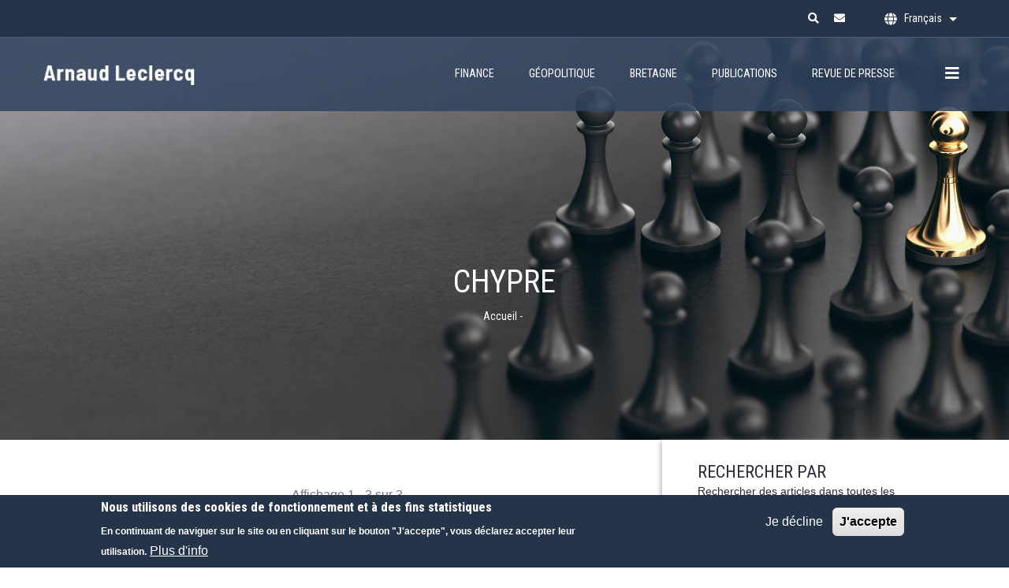

--- FILE ---
content_type: text/html; charset=UTF-8
request_url: https://www.arnaudleclercq.com/fr/tag/chypre
body_size: 24657
content:
<!DOCTYPE html>
<html lang="fr" dir="ltr">
  <head> 
    <meta charset="utf-8" />
<script async src="https://www.googletagmanager.com/gtag/js?id=UA-50101618-1"></script>
<script>window.dataLayer = window.dataLayer || [];function gtag(){dataLayer.push(arguments)};gtag("js", new Date());gtag("set", "developer_id.dMDhkMT", true);gtag("config", "UA-50101618-1", {"groups":"default","anonymize_ip":true,"page_placeholder":"PLACEHOLDER_page_path","allow_ad_personalization_signals":false});gtag("config", "G-YEPR6HD556", {"groups":"default","page_placeholder":"PLACEHOLDER_page_location","allow_ad_personalization_signals":false});</script>
<meta name="description" content="Discover all articles, videos and press review of Arnaud Leclercq on geopolitics, finance, bio-economy, by category, language and type of media." />
<link rel="canonical" href="https://www.arnaudleclercq.com/fr/tag/chypre" />
<meta name="robots" content="index, follow" />
<link rel="shortlink" href="https://www.arnaudleclercq.com/fr/tag/chypre" />
<meta name="Generator" content="Drupal 10 (https://www.drupal.org)" />
<meta name="MobileOptimized" content="width" />
<meta name="HandheldFriendly" content="true" />
<meta name="viewport" content="width=device-width, initial-scale=1.0" />
<style>div#sliding-popup, div#sliding-popup .eu-cookie-withdraw-banner, .eu-cookie-withdraw-tab {background: #253448} div#sliding-popup.eu-cookie-withdraw-wrapper { background: transparent; } #sliding-popup h1, #sliding-popup h2, #sliding-popup h3, #sliding-popup p, #sliding-popup label, #sliding-popup div, .eu-cookie-compliance-more-button, .eu-cookie-compliance-secondary-button, .eu-cookie-withdraw-tab { color: #ffffff;} .eu-cookie-withdraw-tab { border-color: #ffffff;}</style>
<style>header .site-branding-logo{max-width:213px!important;}header.header-default .header-main-inner .header-inner{padding-left:213px!important;} header.header-default .header-main-inner .branding{width:213px!important;}header .site-branding-logo{padding-top:25px!important; }header .site-branding-logo{padding-bottom:0px!important; }</style>
<link rel="icon" href="/sites/default/files/favicon.ico" type="image/vnd.microsoft.icon" />

    <title>Chypre | Arnaud Leclercq</title>
    <link rel="stylesheet" media="all" href="/core/modules/system/css/components/align.module.css?t90xo2" />
<link rel="stylesheet" media="all" href="/core/modules/system/css/components/fieldgroup.module.css?t90xo2" />
<link rel="stylesheet" media="all" href="/core/modules/system/css/components/container-inline.module.css?t90xo2" />
<link rel="stylesheet" media="all" href="/core/modules/system/css/components/clearfix.module.css?t90xo2" />
<link rel="stylesheet" media="all" href="/core/modules/system/css/components/details.module.css?t90xo2" />
<link rel="stylesheet" media="all" href="/core/modules/system/css/components/hidden.module.css?t90xo2" />
<link rel="stylesheet" media="all" href="/core/modules/system/css/components/item-list.module.css?t90xo2" />
<link rel="stylesheet" media="all" href="/core/modules/system/css/components/js.module.css?t90xo2" />
<link rel="stylesheet" media="all" href="/core/modules/system/css/components/nowrap.module.css?t90xo2" />
<link rel="stylesheet" media="all" href="/core/modules/system/css/components/position-container.module.css?t90xo2" />
<link rel="stylesheet" media="all" href="/core/modules/system/css/components/reset-appearance.module.css?t90xo2" />
<link rel="stylesheet" media="all" href="/core/modules/system/css/components/resize.module.css?t90xo2" />
<link rel="stylesheet" media="all" href="/core/modules/system/css/components/system-status-counter.css?t90xo2" />
<link rel="stylesheet" media="all" href="/core/modules/system/css/components/system-status-report-counters.css?t90xo2" />
<link rel="stylesheet" media="all" href="/core/modules/system/css/components/system-status-report-general-info.css?t90xo2" />
<link rel="stylesheet" media="all" href="/core/modules/system/css/components/tablesort.module.css?t90xo2" />
<link rel="stylesheet" media="all" href="/core/misc/dropbutton/dropbutton.css?t90xo2" />
<link rel="stylesheet" media="all" href="/core/modules/views/css/views.module.css?t90xo2" />
<link rel="stylesheet" media="all" href="/modules/contrib/eu_cookie_compliance/css/eu_cookie_compliance.css?t90xo2" />
<link rel="stylesheet" media="all" href="/modules/contrib/better_exposed_filters/css/better_exposed_filters.css?t90xo2" />
<link rel="stylesheet" media="all" href="/modules/contrib/extlink/css/extlink.css?t90xo2" />
<link rel="stylesheet" media="all" href="/modules/custom/gavias_pagebuilder/assets/frontend/css/frontend.css?t90xo2" />
<link rel="stylesheet" media="all" href="/modules/custom/gavias_sliderlayer/vendor/revolution/css/settings.css?t90xo2" />
<link rel="stylesheet" media="all" href="/themes/custom/daudo_subtheme/css/style.css?t90xo2" />
<link rel="stylesheet" media="all" href="/themes/custom/gavias_daudo/css/bootstrap.css?t90xo2" />
<link rel="stylesheet" media="all" href="/themes/custom/gavias_daudo/css/template.css?t90xo2" />
<link rel="stylesheet" media="all" href="//fonts.googleapis.com/css?family=Hind:wght@400;500;600;700&amp;display=swap" />
<link rel="stylesheet" media="all" href="/themes/custom/gavias_daudo/css/font-awesome/css/all.min.css?t90xo2" />
<link rel="stylesheet" media="all" href="/themes/custom/gavias_daudo/css/icon/flaticon.css?t90xo2" />
<link rel="stylesheet" media="all" href="/themes/custom/gavias_daudo/css/animate.css?t90xo2" />
<link rel="stylesheet" media="all" href="/themes/custom/gavias_daudo/vendor/owl-carousel/assets/owl.carousel.min.css?t90xo2" />
<link rel="stylesheet" media="all" href="/themes/custom/gavias_daudo/vendor/owl-carousel/assets/owl.theme.default.min.css?t90xo2" />
<link rel="stylesheet" media="all" href="/themes/custom/gavias_daudo/vendor/prettyphoto/css/prettyPhoto.css?t90xo2" />
<link rel="stylesheet" media="all" href="/themes/custom/gavias_daudo/vendor/ytplayer/css/jquery.mb.YTPlayer.min.css?t90xo2" />
<link rel="stylesheet" media="all" href="/themes/custom/gavias_daudo/vendor/magnific/magnific-popup.css?t90xo2" />
<link rel="stylesheet" media="all" href="/themes/custom/gavias_daudo/vendor/slick/slick.css?t90xo2" />
<link rel="stylesheet" media="all" href="/themes/custom/gavias_daudo/css/update.css?t90xo2" />


    <script type="application/json" data-drupal-selector="drupal-settings-json">{"path":{"baseUrl":"\/","pathPrefix":"fr\/","currentPath":"taxonomy\/term\/43","currentPathIsAdmin":false,"isFront":false,"currentLanguage":"fr"},"pluralDelimiter":"\u0003","suppressDeprecationErrors":true,"google_analytics":{"account":"UA-50101618-1","trackOutbound":true,"trackMailto":true,"trackTel":true,"trackDownload":true,"trackDownloadExtensions":"7z|aac|arc|arj|asf|asx|avi|bin|csv|doc(x|m)?|dot(x|m)?|exe|flv|gif|gz|gzip|hqx|jar|jpe?g|js|mp(2|3|4|e?g)|mov(ie)?|msi|msp|pdf|phps|png|ppt(x|m)?|pot(x|m)?|pps(x|m)?|ppam|sld(x|m)?|thmx|qtm?|ra(m|r)?|sea|sit|tar|tgz|torrent|txt|wav|wma|wmv|wpd|xls(x|m|b)?|xlt(x|m)|xlam|xml|z|zip"},"data":{"extlink":{"extTarget":true,"extTargetAppendNewWindowDisplay":true,"extTargetAppendNewWindowLabel":"(opens in a new window)","extTargetNoOverride":true,"extNofollow":false,"extTitleNoOverride":false,"extNoreferrer":true,"extFollowNoOverride":false,"extClass":"0","extLabel":"(le lien est externe)","extImgClass":false,"extSubdomains":false,"extExclude":"","extInclude":"","extCssExclude":"","extCssInclude":"","extCssExplicit":"","extAlert":false,"extAlertText":"Ce lien vous dirige vers un site externe. Nous ne sommes pas responsables de son contenu.","extHideIcons":false,"mailtoClass":"0","telClass":"","mailtoLabel":"(link sends email)","telLabel":"(link is a phone number)","extUseFontAwesome":false,"extIconPlacement":"append","extPreventOrphan":false,"extFaLinkClasses":"fa fa-external-link","extFaMailtoClasses":"fa fa-envelope-o","extAdditionalLinkClasses":"","extAdditionalMailtoClasses":"","extAdditionalTelClasses":"","extFaTelClasses":"fa fa-phone","allowedDomains":[],"extExcludeNoreferrer":""}},"eu_cookie_compliance":{"cookie_policy_version":"1.0.0","popup_enabled":true,"popup_agreed_enabled":false,"popup_hide_agreed":false,"popup_clicking_confirmation":false,"popup_scrolling_confirmation":false,"popup_html_info":"\u003Cdiv aria-labelledby=\u0022popup-text\u0022  class=\u0022eu-cookie-compliance-banner eu-cookie-compliance-banner-info eu-cookie-compliance-banner--opt-out\u0022\u003E\n  \u003Cdiv class=\u0022popup-content info eu-cookie-compliance-content\u0022\u003E\n        \u003Cdiv id=\u0022popup-text\u0022 class=\u0022eu-cookie-compliance-message\u0022 role=\u0022document\u0022\u003E\n      \u003Ch2 class=\u0022lpe-marg0\u0022\u003ENous utilisons des cookies de fonctionnement et \u00e0 des fins statistiques\u003C\/h2\u003E\n\u003Cp\u003EEn continuant de naviguer sur le site ou en cliquant sur le bouton \u0022J\u0027accepte\u0022, vous d\u00e9clarez accepter leur utilisation.\u003C\/p\u003E\n\n              \u003Cbutton type=\u0022button\u0022 class=\u0022find-more-button eu-cookie-compliance-more-button\u0022\u003EPlus d\u0026#039;info\u003C\/button\u003E\n          \u003C\/div\u003E\n\n    \n    \u003Cdiv id=\u0022popup-buttons\u0022 class=\u0022eu-cookie-compliance-buttons\u0022\u003E\n            \u003Cbutton type=\u0022button\u0022 class=\u0022decline-button eu-cookie-compliance-secondary-button\u0022\u003EJe d\u00e9cline\u003C\/button\u003E\n              \u003Cbutton type=\u0022button\u0022 class=\u0022agree-button eu-cookie-compliance-default-button\u0022\u003EJ\u0026#039;accepte\u003C\/button\u003E\n          \u003C\/div\u003E\n  \u003C\/div\u003E\n\u003C\/div\u003E","use_mobile_message":false,"mobile_popup_html_info":"\u003Cdiv aria-labelledby=\u0022popup-text\u0022  class=\u0022eu-cookie-compliance-banner eu-cookie-compliance-banner-info eu-cookie-compliance-banner--opt-out\u0022\u003E\n  \u003Cdiv class=\u0022popup-content info eu-cookie-compliance-content\u0022\u003E\n        \u003Cdiv id=\u0022popup-text\u0022 class=\u0022eu-cookie-compliance-message\u0022 role=\u0022document\u0022\u003E\n      \n              \u003Cbutton type=\u0022button\u0022 class=\u0022find-more-button eu-cookie-compliance-more-button\u0022\u003EPlus d\u0026#039;info\u003C\/button\u003E\n          \u003C\/div\u003E\n\n    \n    \u003Cdiv id=\u0022popup-buttons\u0022 class=\u0022eu-cookie-compliance-buttons\u0022\u003E\n            \u003Cbutton type=\u0022button\u0022 class=\u0022decline-button eu-cookie-compliance-secondary-button\u0022\u003EJe d\u00e9cline\u003C\/button\u003E\n              \u003Cbutton type=\u0022button\u0022 class=\u0022agree-button eu-cookie-compliance-default-button\u0022\u003EJ\u0026#039;accepte\u003C\/button\u003E\n          \u003C\/div\u003E\n  \u003C\/div\u003E\n\u003C\/div\u003E","mobile_breakpoint":768,"popup_html_agreed":false,"popup_use_bare_css":false,"popup_height":"auto","popup_width":"100%","popup_delay":1000,"popup_link":"\/fr\/politique-de-confidentialite","popup_link_new_window":true,"popup_position":false,"fixed_top_position":true,"popup_language":"fr","store_consent":false,"better_support_for_screen_readers":false,"cookie_name":"","reload_page":false,"domain":"arnaudleclercq.com","domain_all_sites":false,"popup_eu_only":false,"popup_eu_only_js":false,"cookie_lifetime":100,"cookie_session":0,"set_cookie_session_zero_on_disagree":0,"disagree_do_not_show_popup":false,"method":"opt_out","automatic_cookies_removal":true,"allowed_cookies":"","withdraw_markup":"\u003Cbutton type=\u0022button\u0022 class=\u0022eu-cookie-withdraw-tab\u0022\u003EParam\u00e8tres de confidentialit\u00e9\u003C\/button\u003E\n\u003Cdiv aria-labelledby=\u0022popup-text\u0022 class=\u0022eu-cookie-withdraw-banner\u0022\u003E\n  \u003Cdiv class=\u0022popup-content info eu-cookie-compliance-content\u0022\u003E\n    \u003Cdiv id=\u0022popup-text\u0022 class=\u0022eu-cookie-compliance-message\u0022 role=\u0022document\u0022\u003E\n      \u003Ch2\u003ENous utilisons des cookies sur ce site pour am\u00e9liorer votre exp\u00e9rience d\u0027utilisateur.\u003C\/h2\u003E\n\u003Cp\u003EVous avez consenti \u00e0 l\u0027ajout de cookies.\u003C\/p\u003E\n\n    \u003C\/div\u003E\n    \u003Cdiv id=\u0022popup-buttons\u0022 class=\u0022eu-cookie-compliance-buttons\u0022\u003E\n      \u003Cbutton type=\u0022button\u0022 class=\u0022eu-cookie-withdraw-button \u0022\u003ERetirer le consentement\u003C\/button\u003E\n    \u003C\/div\u003E\n  \u003C\/div\u003E\n\u003C\/div\u003E","withdraw_enabled":false,"reload_options":0,"reload_routes_list":"","withdraw_button_on_info_popup":false,"cookie_categories":[],"cookie_categories_details":[],"enable_save_preferences_button":true,"cookie_value_disagreed":"0","cookie_value_agreed_show_thank_you":"1","cookie_value_agreed":"2","containing_element":"body","settings_tab_enabled":false,"olivero_primary_button_classes":"","olivero_secondary_button_classes":"","close_button_action":"close_banner","open_by_default":true,"modules_allow_popup":true,"hide_the_banner":false,"geoip_match":true,"unverified_scripts":[]},"ajaxTrustedUrl":{"\/fr\/search":true},"user":{"uid":0,"permissionsHash":"3bc2f9fbbba752d0557f81cbfba55c56eb32211008d8b39e89b205bc8cc4eb03"}}</script>
<script src="/core/assets/vendor/jquery/jquery.min.js?v=3.7.1"></script>
<script src="/sites/default/files/languages/fr_C2PDpAUGjBLmVA8WTl9A2D0oyrHKDuLxoxHIOzZeORo.js?t90xo2"></script>
<script src="/core/misc/drupalSettingsLoader.js?v=10.6.1"></script>
<script src="/core/misc/drupal.js?v=10.6.1"></script>
<script src="/core/misc/drupal.init.js?v=10.6.1"></script>
<script src="/themes/custom/daudo_subtheme/js/main.js?v=10.6.1"></script>
<script src="/themes/custom/gavias_daudo/vendor/jquery.min.js?v=10.6.1"></script>
<script src="/themes/custom/gavias_daudo/vendor/jquery-migrate.min.js?v=10.6.1"></script>
<script src="/themes/custom/gavias_daudo/js/bootstrap.js?v=10.6.1"></script>
<script src="/themes/custom/gavias_daudo/js/imagesloader.min.js?v=10.6.1"></script>
<script src="/themes/custom/gavias_daudo/vendor/jquery.easing.js?v=10.6.1"></script>
<script src="/themes/custom/gavias_daudo/vendor/jquery.appear.js?v=10.6.1"></script>
<script src="/themes/custom/gavias_daudo/vendor/jquery.easypiechart.min.js?v=10.6.1"></script>
<script src="/themes/custom/gavias_daudo/vendor/owl-carousel/owl.carousel.js?v=10.6.1"></script>
<script src="/themes/custom/gavias_daudo/vendor/waypoint.js?v=10.6.1"></script>
<script src="/themes/custom/gavias_daudo/vendor/count-to.js?v=10.6.1"></script>
<script src="/themes/custom/gavias_daudo/vendor/masonry.pkgd.min.js?v=10.6.1"></script>
<script src="/themes/custom/gavias_daudo/vendor/isotope.pkgd.min.js?v=10.6.1"></script>
<script src="/themes/custom/gavias_daudo/vendor/aos.js?v=10.6.1"></script>
<script src="/themes/custom/gavias_daudo/vendor/prettyphoto/js/jquery.prettyPhoto.js?v=10.6.1"></script>
<script src="/themes/custom/gavias_daudo/vendor/ytplayer/js/jquery.mb.YTPlayer.min.js?v=10.6.1"></script>
<script src="/themes/custom/gavias_daudo/vendor/jquery.typer/src/jquery.typer.js?v=10.6.1"></script>
<script src="/themes/custom/gavias_daudo/vendor/magnific/jquery.magnific-popup.min.js?v=10.6.1"></script>
<script src="/themes/custom/gavias_daudo/vendor/quotes_rotator/js/modernizr.custom.js?v=10.6.1"></script>
<script src="/themes/custom/gavias_daudo/vendor/quotes_rotator/js/jquery.cbpQTRotator.min.js?v=10.6.1"></script>
<script src="/themes/custom/gavias_daudo/vendor/jquery.nicescroll.min.js?v=10.6.1"></script>
<script src="/themes/custom/gavias_daudo/vendor/slick/slick.min.js?v=10.6.1"></script>
<script src="/themes/custom/gavias_daudo/js/main.js?v=10.6.1"></script>
<script src="/modules/custom/gavias_sliderlayer/vendor/revolution/js/jquery.themepunch.tools.min.js?v=1.x"></script>
<script src="/modules/custom/gavias_sliderlayer/vendor/revolution/js/jquery.themepunch.revolution.min.js?v=1.x"></script>
<script src="/modules/custom/gavias_sliderlayer/vendor/revolution/js/extensions/revolution.extension.actions.min.js?v=1.x"></script>
<script src="/modules/custom/gavias_sliderlayer/vendor/revolution/js/extensions/revolution.extension.carousel.min.js?v=1.x"></script>
<script src="/modules/custom/gavias_sliderlayer/vendor/revolution/js/extensions/revolution.extension.kenburn.min.js?v=1.x"></script>
<script src="/modules/custom/gavias_sliderlayer/vendor/revolution/js/extensions/revolution.extension.layeranimation.min.js?v=1.x"></script>
<script src="/modules/custom/gavias_sliderlayer/vendor/revolution/js/extensions/revolution.extension.migration.min.js?v=1.x"></script>
<script src="/modules/custom/gavias_sliderlayer/vendor/revolution/js/extensions/revolution.extension.navigation.min.js?v=1.x"></script>
<script src="/modules/custom/gavias_sliderlayer/vendor/revolution/js/extensions/revolution.extension.parallax.min.js?v=1.x"></script>
<script src="/modules/custom/gavias_sliderlayer/vendor/revolution/js/extensions/revolution.extension.slideanims.min.js?v=1.x"></script>
<script src="/modules/custom/gavias_sliderlayer/vendor/revolution/js/extensions/revolution.extension.video.min.js?v=1.x"></script>


    <link rel="stylesheet" type="text/css" href="https://fonts.googleapis.com/css?family=Roboto+Condensed:100,300,400,600,800,900"/>


          <style type="text/css">
        html { font-size: 16px; }.topbar { background: rgb(37 52 72); }header .header-main { background: rgba(47, 67, 94,0.85); }header.header-1 .stuck { background: rgb(47, 67, 94) !important; }header.header-1 .header-main-inner .branding { width:250px; }html[lang="fr"] header.header-1 .header-main-inner .branding .site-branding-logo img.logo-fr { display: block !important; }html[lang="en"] header.header-1 .header-main-inner .branding .site-branding-logo img.logo-en { display: block !important; }html[lang="ru"] header.header-1 .header-main-inner .branding .site-branding-logo img.logo-ru { display: block !important; } .block-dropdown-language { width:150px; }.block-dropdown-language .dropbutton-wrapper, .block-dropdown-language .dropbutton-wrapper.open { background:transparent; }.block-dropdown-language .dropbutton-wrapper ul.dropbutton:after { color:#fff; }.block-dropdown-language .dropbutton-wrapper.open ul.dropbutton, .block-dropdown-language .dropbutton-wrapper.open { padding:0; }.block-dropdown-language .dropbutton-wrapper.open ul.dropbutton li.dropbutton-action { padding: 10px 30px 5px 35px; }.block-dropdown-language .dropbutton-wrapper.open ul.dropbutton li:first-child { padding: 5px 30px 12px 35px;background: rgb(37 52 72); }.block-dropdown-language .dropbutton-wrapper ul.dropbutton li:first-child span { color:#fff; }.block-dropdown-language .dropbutton-wrapper.open ul.dropbutton li:last-child { padding: 5px 30px 10px 35px; }.block-dropdown-language .dropbutton-wrapper.open ul.dropbutton > li.dropbutton-toggle .dropbutton-arrow { margin-top:-2px; }.block-dropdown-language .dropbutton-wrapper.open ul.dropbutton > li.dropbutton-toggle .dropbutton-arrow { border-top-color: #fff; }.block-dropdown-language .dropbutton-wrapper.open ul.dropbutton:after{ color: #fff !important; }.val-inline { display: inline-block;padding-left: 1rem; }.color-theme { color: #b38867 !important; }header .site-branding-logo { padding-top: 15px !important;padding-bottom: 5px !important;max-width: 250px !important; }@media (min-width: 992px) {header.header-1 .header-main-inner .branding { width:260px; }.navigation .gva_menu > li > a:hover, .navigation .gva_menu > li > a:focus, .navigation .gva_menu > li > a:after, .navigation .gva_menu > li > a:active, .navigation .gva_menu > li.menu-item--active-trail > a { color: #b38867 !important; }.navigation .gva_menu > li > a { font-size:0.9rem; }header .site-branding-logo { padding-top: 25px !important;padding-bottom: 0px !important;max-width: 260px !important; }}header.header-1 .header-main-inner .navigation .gva_menu > li > a { text-transform: uppercase; font-weight:normal; }#block-gaviassliderlayersliderhomeen .tp-parallax-wrap, #block-gaviassliderlayersliderhome .tp-parallax-wrap, #block-gaviassliderlayersliderhomeru .tp-parallax-wrap { top: 0 !important;left: 0 !important; }.val-ban{ width:100vw;height:100vh; }.val-bantxt{ width:100%; position: absolute; left: 0;top: 55%; }.gsc-image-content.skin-v1 .box-content .title {font-size: 20px;margin: 0;color: #fff;}.topbar-content-inner { text-align:right; }.topbar-content-inner .val-inline { vertical-align:top; }.topbar .topbar-content-inner .topbar-content, .topbar .topbar-content-inner .topbar-content a, .block-dropdown-language .dropbutton-wrapper ul.dropbutton > li { color: #fff; }.lec-langspec.block-dropdown-language .dropbutton-wrapper ul.dropbutton > li { color: #2A2C38; }.lec-langspec.block-dropdown-language .dropbutton-wrapper ul.dropbutton > li a { text-align: left; }#block-topbarright { width: 100px; }#block-dropdownlanguage { width:150px; }.val-2col-box { column-width: 22em; }.val-3col-box { column-width: 18em; }.val-separ-line { border-bottom: 1px solid #ccc;line-height: 1px; padding-top: 40px;width: 60%; margin: 0 auto; }.after-content { background-color: #ececec;padding: 40px 0; }.gbb-row .bb-inner { padding-bottom: 0; }.val-taxoviews .block-title { margin-bottom: 15px; }.val-taxoviews .contextual-region header { margin-bottom: 30px; }.lec-font14 { font-size: 0.9rem; }.lec-font16 { font-size: 1rem !important; }.lec-font12 { font-size: 0.75rem; }.lec-font19 { font-size:1.2rem; }.lec-arial { font-family: Arial, Helvetica, sans-serif; }.lec-bot20lr { padding-left: 20px;padding-right: 20px; }.lec-bot0 { padding-bottom: 0px !important; }.lec-bot10 { padding-bottom: 10px; }.lec-bot20 { padding-bottom: 20px; }.lec-bot30 { padding-bottom: 30px; }.lec-bot40 { padding-bottom: 40px; }.lec-bot50 { padding-bottom: 50px; }.lec-top0 { padding-top: 0px !important; }.lec-top10 { padding-top: 10px; }.lec-top20 { padding-top: 20px !important; }.lec-top30 { padding-top: 30px; }.lec-top40 { padding-top: 40px !important; }.lec-margb5 { margin-bottom: 5px; }.lec-margb20 { margin-bottom: 20px; }.lec-margb30 { margin-bottom: 30px; }.lec-marg0 { margin: 0 !important; }.lec-pad0 { padding: 0 !important; }.node--type-bio .lec-pad0 { filter: grayscale(100%); }.lec-margt0 { margin-top: 0 !important; }.lec-margb0 { margin-bottom: 0 !important; }.lec-center { text-align: center; }.valign-bottom { vertical-align: bottom; }.noborder-top { border-top:none !important; }.lec-button, .button[name="reset"], .pager ul.pager__items > li.is-active a { background: #44566c;color: #fff !important;border-color: #44566c; }.lec-button:hover, body .body-page a.lec-button:hover { background: #B38867;border-color: #B38867;color: #fff !important;box-shadow: 0px 5px 15px rgba(0, 0, 0, 0.2); }body .body-page a.see-more { background: #B38867;border-color: #B38867;color: #fff !important; }body .body-page a.see-more:hover { color:#fff !important; }.lec-dashed { border-bottom: 1px dashed #999; }.text-normal { text-transform: none !important; }.lineh-normal { line-height: normal !important; }.lineh-1 { line-height: 1 !important; }.lineh-15 { line-height: 1.5; }.color-gold { color: #b38867; }.color-gris { color: #777; }.lec-spectxt1 { font-size: 1.6rem;font-family: Roboto Condensed !important;font-weight: 300;text-align: center;max-width: 800px;margin: 0 auto; }.separ { position: relative; }.separ:after {content: '';width: 30px;height: 1px;background: #222;position: absolute;bottom: 0;left: 50%;z-index: 1;margin-left: -15px;}body.path-contact .btn-theme-submit { font-family: Arial, helvetica, sans-serif !important;font-size: 12px;text-transform:uppercase;letter-spacing:1px; }.gsc-button, .button[name="reset"] { letter-spacing:1px; }.button[name="reset"] { font-size: 0.81rem;text-transform: uppercase;line-height: 38px;padding: 0 10px !important; }.alert.alert-info { color: #fff;background-color: #b38867;border-color: #b38867; }.gsc-quote-text { padding: 0; }.gsc-quote-text .content { padding: 30px 30px 0px 70px;position: relative; }.gsc-quote-text .quote-link { padding: 0 30px 30px 70px; }.gsc-quote-text .icon.fa-quote-left { top: 40px; }.gsc-quote-text .icon.fa-quote-right { left: auto;right: 20px;top: auto;bottom: 7px; }.menu-item--active-trail a, body.node--type-book-page .item-publications, body.node--type-extrait .item-publications { color: #B38867 !important; }#block-dropdownlanguage-2 .dropbutton-toggle { height:50px; }@media (min-width: 992px) {.breadcrumbs { padding-top: 48px; }}.breadcrumb-content-inner, .block.block-system-breadcrumb-block { margin-bottom: 0; }.breadcrumb-content-inner .breadcrumb-content-main { padding: 400px 15px 200px; }.breadcrumb-content-inner .gva-block-breadcrumb .page-title {text-align: center;text-transform: uppercase;font-weight: 500;}.breadcrumb-content-inner .text-dark.gva-block-breadcrumb .page-title { color:#000;text-shadow: 0 0 4px rgba(255,255,255,0.5); }.breadcrumb-content-inner .text-light.gva-block-breadcrumb .page-title { color:#fff; }.breadcrumb-content-inner .gva-block-breadcrumb .breadcrumb-links {display: block;background: none;position: relative;right: unset;bottom: unset;padding: 0;}.breadcrumb-content-inner .gva-block-breadcrumb .breadcrumb-links nav.breadcrumb ol { margin: 0 auto;text-align: center; }.breadcrumb-content-inner .gva-block-breadcrumb .breadcrumb-links nav.breadcrumb ol li { float: none;display: none; }.breadcrumb-content-inner .gva-block-breadcrumb .breadcrumb-links nav.breadcrumb ol li:first-child, .breadcrumb-content-inner .gva-block-breadcrumb .breadcrumb-links nav.breadcrumb ol li:nth-child(2) { display: inline-block }.breadcrumb-content-inner .gva-block-breadcrumb .breadcrumb-links nav.breadcrumb ol li span { padding: 0 0 6px 0; }.breadcrumb-content-inner .gva-block-breadcrumb .breadcrumb-links nav.breadcrumb ol li:nth-child(2) span { display: none; }.breadcrumb-content-inner .text-dark.gva-block-breadcrumb .breadcrumb-links nav.breadcrumb ol li, .breadcrumb-content-inner .text-dark.gva-block-breadcrumb .breadcrumb-links nav.breadcrumb ol li a { color: #000;text-shadow: 0 0 4px #fff; }.breadcrumb-content-inner .text-light.gva-block-breadcrumb .breadcrumb-links nav.breadcrumb ol li, .breadcrumb-content-inner .text-light.gva-block-breadcrumb .breadcrumb-links nav.breadcrumb ol li a { color: #fff; }.breadcrumb-content-inner .gva-block-breadcrumb .breadcrumb-links nav.breadcrumb ol li a:hover { color: #b38867; }.breadcrumb-content-inner .breadcrumb-content-main { padding: 40vh 15px 20vh; }.breadcrumb-content-inner .val-bred1 .gva-parallax-background .gva-parallax-inner { background-position: left center; }.breadcrumb-content-inner .lec-breadnone .breadcrumb-content-main { padding: 20vh 15px 10vh; }body.path-node.node--type-article .breadcrumb-content-inner .lec-breadnone .breadcrumb-content-main { padding: 100px 15px 100px;}.breadcrumb-content-inner .gva-block-breadcrumb .page-title { font-size: 40px; }body.path-node.node--type-article .breadcrumb-content-inner .lec-breadnone .page-title { font-size: 30px; }body.node--type-article .breadcrumb-content-inner .lec-breadnone .breadcrumb-content-main,body.node--type-extrait .breadcrumb-content-inner .lec-breadnone .breadcrumb-content-main,body.node--type-book-page .breadcrumb-content-inner .lec-breadnone .breadcrumb-content-main { visibility: hidden !important;padding: 5vh 15px 5vh !important; }@media (min-width: 1440px) {.breadcrumb-content-inner .gva-block-breadcrumb .page-title { font-size: 50px; }body.path-node.node--type-article .breadcrumb-content-inner .lec-breadnone .page-title { font-size: 40px; }}@media (min-width: 992px) {body.path-node.node--type-article .breadcrumb-content-inner .lec-breadnone .breadcrumb-content-main { padding: 170px 15px 70px; }}@media (max-width: 991.98px) {body.node--type-article .breadcrumb-content-inner .lec-breadnone .breadcrumb-content-main,body.node--type-extrait .breadcrumb-content-inner .lec-breadnone .breadcrumb-content-main,body.node--type-book-page .breadcrumb-content-inner .lec-breadnone .breadcrumb-content-main { display:none !important; }}.frontpage #page-main-content .main-content-inner { padding-bottom: 0; }.spec-col6 { width: 50%;-webkit-box-flex: 0;-ms-flex: 0 0 50%;flex: 0 0 50%;max-width: 50%; }.val-bantxt1 { font-family: 'Roboto Condensed';text-align: center;font-weight: 300;white-space: normal;padding: 0 20px; }.val-bantxt2 { font-family: 'Roboto Condensed';text-align: center;white-space: normal;padding: 0 20px;font-weight: 400; }@media (min-width: 575px) {.val-bantxt1, .val-bantxt2 { font-size:34px !important;line-height:40px !important;letter-spacing:0.5px; }.lec-homecat { overflow: hidden; }.lec-homecat a { display: inline-block;margin-left: calc((100% - 545px) / 2); }.lec-homecat a img { height: 300px;width: auto;max-width: unset; }}@media (max-width: 574.98px) {.val-bantxt1, .val-bantxt2 { font-size:24px !important;line-height:28px !important;letter-spacing:0px; }}.lec-homecatxt { position: absolute;bottom: 0;left: 0;width: 100%;text-align: center;text-transform: uppercase; }.lec-homecatxt .post-block { margin-bottom: 0; }.lec-homecatxt .lec-homecatfd { background-color: rgba(0,0,0,0.35);display: block;padding: 5px 20px 20px;margin: 0 15px; }.lec-homecatxt .lec-homecatfd .post-title { font-size: 1.1rem; }.lec-homecatxt a { color: #fff !important; }.lec-homecatxt .lec-homecatfd .separ { line-height: 10px; }.lec-homecatxt .lec-homecatfd .separ:after { background: #fff; }.frontpage .lec-parl .lec-font12 { font-size:0.9rem; }body.path-contact #contact-message-feedback-form .form-actions input { border-radius: 5px;-webkit-border-radius: 5px;-moz-border-radius: 5px;-ms-border-radius: 5px;-o-border-radius: 5px; }body.path-contact .contact-message-form div[id*="edit-name"], .contact-message-form div[id*="edit-mail"], body.path-contact .contact-message-form .js-form-item-mail { padding: 0;border:none;border-radius:0; }#block-webform-2 .form-item-j-ai-lu-et-j-accepte-la-politique-de-confidentialite .description { display:inline-block; }body.path-contact .contact-message-feedback-form .form-actions { padding: 40px 0; }.path-preview-press-review .main-page { padding-top:170px; }#content .main-content-inner { padding-top: 48px;padding-bottom: 40px; }.page-user-login .main-page, .page-user-register .main-page, .page-user-pass .main-page { min-height:850px; }@media (max-width: 990px) {body.frontpage #content .main-content-inner {padding-top: 0; }}.lec-introbio { padding-top: 30px; }.lec-introbio .gsc-quote-text .content { padding: 30px 50px 0px 50px; }.lec-introbio .gsc-quote-text .content p:first-child { margin-bottom: 0.7rem; }.lec-introbio .gsc-quote-text.has-border { border: none; }.lec-introbio .content-main-inner { border: 2px solid #dee2e6; }.lec-introbio .quote-link { padding: 0 50px 0px 50px; }.lec-introbio .quote-btn { padding: 10px 50px 0 50px; }.lec-introbio .quote-btn a {display: inline-block;padding: 10px;border: 1px solid #B38867;color: #B38867;border-radius: 5px;-webkit-border-radius: 5px;-moz-border-radius: 5px;-ms-border-radius: 5px;-o-border-radius: 5px;font-size: 0.875em; }.lec-introbio .youtube-container--responsive { padding: 30px 10px 30px 10px;width: 100%;height: 100%; }body.node--type-article #content .main-content-inner, body.node--type-book-page #content .main-content-inner, body.node--type-extrait #content .main-content-inner { padding-top: 30px; }.block .block-title:after { background: #222;height: 1px; }.gsc-heading.style-2 .title-desc { margin-top: 0; }.node-detail .field--name-field-tags .field__item a:hover, .node-detail .field--name-field-tags .field__item a:focus, .node-detail .field--name-field-tags .field__item a:active,.tags-list .item-list > ul > li a:hover, .tags-list .item-list > ul > li a:focus, .tags-list .item-list > ul > li a:active { background: #b38867;color: #fff !important; }.sidebar-inner .post-list-small-2 .post-block .post-meta { color: inherit;font-weight: 400; }.field--name-body ul, .field--name-body ol { margin-bottom: 1rem; }.owl-carousel .owl-nav > div { background: #44566c;color: #fff !important; }.owl-carousel .owl-dots .owl-dot.active { background:#000; }.node .header-title { display: none; }.gbb-row .bb-inner { padding-top: 0; }body.node--type-bio #content .main-content-inner { padding-bottom:0; }.views-exposed-form .form-item-search-api-fulltext { margin-bottom: 10px; }.views-exposed-form .form-item-search-api-fulltext label { display: none; }.views-exposed-form .form-item-search-api-fulltext input { min-width: 230px;width: 80%;padding-right: 0; }.views-exposed-form .js-form-type-textfield { padding-right: 10px;margin-bottom: 10px;width: calc(50% - 120px);display: inline-block;vertical-align: top; }.views-exposed-form .js-form-type-textfield label { font-family: Arial, Helvetica, sans-serif;font-size: 1rem; }.views-exposed-form .js-form-type-textfield input { width: 100%; }body.path-search .views-exposed-form .form-item-sort-bef-combine { display: inline-block;vertical-align: top;margin-bottom: 10px; }body.path-search .views-exposed-form .form-item-sort-bef-combine label { width: 200px;display: block; }body.path-search .views-exposed-form .form-item-sort-bef-combine select { padding: 8px 10px;line-height: 1.15;margin-top: 0.25rem; }@media (max-width: 767px) {.views-exposed-form .js-form-type-textfield { padding-right: 30px;width: 100%;display: block; }body.path-search .views-exposed-form .form-item-sort-bef-combine { display: block; }body.path-search .views-exposed-form .form-item-sort-bef-combine label { margin-top 0; }}.views-exposed-form form > .fieldgroup { height: 77px;margin-bottom: 10px;width: 47%;min-width: 288px; }.views-exposed-form form > .fieldgroup legend { font-size: 1rem;color: #000;width: 100%;border-bottom: 1px solid #ccc;padding-top: 10px;font-weight: bold; }.views-exposed-form form > .fieldgroup .js-form-type-checkbox { white-space: nowrap;padding-right: 20px; }.views-exposed-form form > .fieldgroup .js-form-type-checkbox input { display: inline-block;margin-right: 5px; }.views-exposed-form form > .fieldgroup .js-form-type-checkbox label { display: inline-block;font-family: Arial, Helvetica, sans-serif;font-size: 0.9rem;margin-top: 0;font-weight: normal; }.views-exposed-form form > details { display: inline-block;vertical-align: top;margin-top: 5px;min-width: 200px;width:100%; }.views-exposed-form form > details summary { background: #fff;color: #999;border: 1px solid #ccc;font-weight: bold; }.views-exposed-form form > details summary a { color:#000 !important; }.views-exposed-form form > details fieldset legend { display: none !important; }.views-exposed-form form > details > .form-checkboxes, .views-exposed-form form > details .form-radios, .views-exposed-form form > details .fieldset-wrapper > .form-checkboxes { border-bottom: 1px solid #ccc;padding: 0 5px 10px 5px;height: auto;max-height: 250px;overflow-x: hidden;overflow-y: auto;margin-bottom: 20px; }.views-exposed-form form > details .fieldset-wrapper > .form-checkboxes .form-item-menu-1 { display: none; }.views-exposed-form form > details .form-checkbox, .views-exposed-form form > details .form-radio { display: inline-block;vertical-align: top;margin: 13px 0 2px;width: 15%; }.views-exposed-form form > details label { font-size: 0.9rem;display: inline-block;vertical-align: top;width: 80%;font-weight: normal; }.views-exposed-form .form-actions { width: 150px;margin: 10px auto 0; }.views-exposed-form .form-actions input { padding: 0;width: 100%;height: 38px;border-radius: 5px;-webkit-border-radius: 5px;-moz-border-radius: 5px;-ms-border-radius: 5px;-o-border-radius: 5px; }body.path-press-review .views-exposed-form form details[open=""], body.path-knowledge-sharing .views-exposed-form form details[open=""] { background:#efefef;margin-bottom:20px; }body.path-press-review .views-exposed-form form details .fieldgroup { display: inline-block;width: 32%;vertical-align: top; }body.path-knowledge-sharing .views-exposed-form form details .fieldgroup { display: inline-block;width: 49%;vertical-align: top; }body.path-press-review .views-exposed-form form details .fieldgroup legend, body.path-knowledge-sharing .views-exposed-form form details .fieldgroup legend { display: block !important;text-align: left; }body.path-press-review .views-exposed-form form details .fieldgroup legend span, body.path-knowledge-sharing .views-exposed-form form details .fieldgroup legend span { font-size: 1rem;text-transform: uppercase;color: #000;font-weight: bold; }.sidebar-right .views-exposed-form .form-actions input:nth-child(2) { display: none; }.button:hover, .btn:hover, .btn-white:hover, .btn-theme:hover, .btn-theme-second:hover, .more-link a:hover, .btn-theme-submit:hover { background: #2f435e; }body.path-search .views-exposed-form .form-actions { width: 100%; }body.path-search .views-exposed-form .form-actions input { width: auto;min-width: 100px; }.views-exposed-form .form-actions #edit-submit-search, body.path-search .views-exposed-form .form-actions #edit-submit-search--2 { text-indent: -9000px;background: url(/sites/default/files/search0.png) no-repeat center center #B38867; }body.path-search .views-exposed-form .form-actions #edit-reset--2 { display: inline-block;text-indent: -9000px;background: url(/sites/default/files/erase.png) no-repeat center center #B38867; }.views-exposed-form .form-actions #edit-submit-search:hover, body.path-search .views-exposed-form .form-actions #edit-submit-search--2:hover, body.path-search .views-exposed-form .form-actions #edit-reset--2:hover { background-color: #2f435e; }.node--view-mode-full .post-thumbnail.post-audio iframe { min-height: 1px; }body.path-press-review .post-style-grid .post-masonry-style .post-block, body.path-press-review .post-style-grid .isotope-items .post-block, body.path-blog .post-style-grid .post-masonry-style .post-block, body.path-blog .post-style-grid .isotope-items .post-block,body.path-videos .post-style-grid .post-masonry-style .post-block, body.path-videos .post-style-grid .isotope-items .post-block { margin-bottom: 20px; }@media (min-width: 768px) {body.path-press-review .post-masonry-style > div, body.path-press-review .isotope-items > div,body.path-videos .post-masonry-style > div, body.path-videos .isotope-items > div { height: 390px; }body.path-blog .post-masonry-style > div, body.path-blog .isotope-items > div { height: 420px; }}@media (min-width: 992px) {body.path-press-review .post-masonry-style > div, body.path-press-review .isotope-items > div,body.path-videos .post-masonry-style > div, body.path-videos .isotope-items > div { height: 340px; }body.path-blog .post-masonry-style > div, body.path-blog .isotope-items > div { height: 420px; }}@media (min-width: 1200px) {body.path-press-review .post-masonry-style > div, body.path-press-review .isotope-items > div,body.path-videos .post-masonry-style > div, body.path-videos .isotope-items > div { height: 390px; }body.path-blog .post-masonry-style > div, body.path-blog .isotope-items > div { height: 420px; }}#page-main-content .views-exposed-form .form-item-sort-bef-combine { margin-bottom: 15px; }#page-main-content .views-exposed-form .form-item-sort-bef-combine label { width: auto;padding-right: 5px;color: #788592 !important;font-weight: normal; }#page-main-content .views-exposed-form .form-actions { display: none !important; }body.path-search #page-main-content .views-exposed-form .form-actions { display: block !important; }.bef-links ul { padding: 5px 0 30px; border-bottom: none; -webkit-box-pack: center;-ms-flex-pack: center;justify-content: center;list-style: none !important;margin: 0;display: -webkit-box;display: -ms-flexbox;display: flex;-ms-flex-wrap: wrap;flex-wrap: wrap;}.bef-links ul li{ display: inline-block; }.bef-links ul li a {font-family: Roboto Condensed !important;font-weight: 400;color: #788592;margin-right: 10px;padding: 10px 15px;-webkit-transition: all 0.35s;transition: all 0.35s;-moz-transition: all 0.35s;-ms-transition: all 0.35s;text-transform: uppercase;position: relative;border: 1px solid #dee2e6;font-size: 12px;background: #fff;letter-spacing: 1px;display: inline-block;margin-bottom: 10px;text-decoration: none;}.bef-links ul li a:hover { border: 1px solid #B38867;color: #B38867; }.bef-links ul li a.bef-link--selected, .bef-links ul li a.bef-link--selected:hover { border: 1px solid #B38867;color: #fff;background: #B38867; }#page-main-content .views-exposed-form { text-align: center; }body.frontpage #page-main-content .views-exposed-form { text-align: left; }#page-main-content .views-exposed-form details summary a { color: #788592 !important;font-weight: normal; }body.frontpage #page-main-content .views-exposed-form details summary a { color: #000 !important; }#page-main-content .views-exposed-form details label { text-align: left; }.portfolio-filter ul.nav-tabs > li > a { font-weight: 400; }.portfolio-filter ul.nav-tabs > li > a.active:hover { color:#fff !important; }.post-block .post-video { position: relative; padding-bottom: 56.25%; padding-top: 30px; height: 0; overflow: hidden; }.post-block .post-image .mask-video { width: 100%;height: 100%;position: absolute;top: 0;left: 0; }.post-block .post-image .mask-video img { width: 100%; height: auto; }.sidebar-right .post-block .post-video { padding-bottom: 43.2%; padding-top: 0; }.post-block .post-video iframe, .post-block .post-video object, .post-block .post-video embed { position: absolute; top: 0; left: 0; width: 100% !important; height: 100% !important; }.lec-perso { margin-right: 5px; }body.path-taxonomy .post-block .post-content { padding: 10px 15px 20px 15px; }.post-block .post-content .post-meta { font-size: 0.7em;text-transform: uppercase;margin-bottom: 0 !important;margin-top: 15px !important; }.post-block .post-content .post-meta a { color:#000; }.post-block .post-content .post-categorie span:before, .post-block .post-created .field__item:before, .post-block .post-content .spec-cattag .field__item:before { content: ", ";margin-left: -3px; }.post-block .post-content .spec-cattag .field__item:before { margin-left: 0; }.post-block .post-content .post-categorie span:first-child:before, .post-block .post-created .field__item:first-child:before, .post-block .post-content .spec-cattag .field__item:first-child:before { content: "";margin-left: 0; }.post-block .post-content .spec-cattag .field__item { }.post-block .post-content .post-categories { font-weight: 600;color:#000; }.post-block .post-content .spec-cattag,.post-block .post-content .spec-cattag span { font-weight: 400;font-size: 0.9rem;font-family: Arial, Helvetia, sans-serif;letter-spacing: 0; }.post-block .post-content .post-created { font-weight: 500; }.post-block .post-content .post-created a { color: #B38867; }.post-block h3.post-title { font-size: 1.2rem;line-height: 1.3;margin-bottom: 0 !important;margin-top:0 !important; }.post-info { font-size: 0.7em;font-weight: bold;text-transform: uppercase;padding-top: 5px;border-top: 1px solid #ddd;margin-top: 5px; }.post-block .post-content .post-body { padding-bottom:10px; }.post-block .post-content .post-media { font-size: 0.9rem;line-height: normal; }.post-media a { color: #B38867; }.post-info span, .post-info div, .post-meta span, .post-media div, .spec-cattag > div { display: inline-block; }.post-meta .spec-cattag { display: block; }.post-meta .spec-cattag span { display: inline-block; }.node-detail .spec-cattag > div { margin: 0; }.spec-cattag .field__item { float:none !important;display: inline-block; }.node-detail .post-title { margin-bottom: 20px; }#excerpts .post-block .post-title, #articles .post-block .post-title { margin-top: 10px;margin-bottom: 0;padding-top: 0; }.node-detail .spec-cattag .field__item { text-transform: none;margin: 0; }.node-detail .spec-cattag .field__item a { background: none;padding: 0;border: none; }.node-detail .spec-cattag .field__item a:hover, .node-detail .spec-cattag .field__item a:focus, .node-detail .spec-cattag .field__item a:active { background: none;color: #b38867 !important; }.post-info .line { padding:0 4px; }.url-media div { font-weight:700; }.post-body { font-size: 0.9em;padding-top: 5px;line-height:1.4em !important; }.post-body p { margin-bottom: 0;font-style: normal; }.post-body p em { font-style: normal; }.post-body strong { font-weight: normal; }.node__content .field--name-field-tags{ border-top: 1px solid #ccc;padding-top: 10px;margin-top: 10px; }.node__content .field--name-field-tags .field__label { float: left;padding-right: 5px; }.node__content .field--name-field-tags .field__items { padding-top: 2px; }.node--type-article #node-single-comment { border-top: 1px solid #ccc;margin-top: 10px; }.node-detail .field--name-field-links a { color:#b38867; }.pager .pager__item--first span, .pager .pager__item--previous span, .pager .pager__item--last span,.pager .pager__item--next span { font-size: 1.3rem;font-weight: 400; }.pager ul.pager__items > li { margin-right: 8px; }.pager ul.pager__items > li a { height: 36px; }.pager ul.pager__items > li a:hover, .pager ul.pager__items > li a:hover span { color: #fff !important; }body.node--type-book-page .gsc-tabs-content .nav-tabs { display: block;margin-top: 30px;border: none;text-align: left; }body.node--type-book-page .gsc-tabs-content .nav-tabs > li { float: none;display: inline-block;padding-right: 0px; }body.node--type-book-page .gsc-tabs-content .nav-tabs > li > a { background-color: #transparent;border: 1px solid #ccc;color: #666;font-family: Roboto Condensed !important;letter-spacing: 1px;display: block;font-weight: 400;border-radius: 0 5px 0 0;-webkit-border-radius: 0 15px 0 0;-moz-border-radius: 0 5px 0 0;-ms-border-radius: 0 5px 0 0;-o-border-radius: 0 5px 0 0;}body.node--type-book-page .gsc-tabs-content .nav-tabs > li { margin-left: -15px; }body.node--type-book-page .gsc-tabs-content .nav-tabs > li:first-child { margin-left: 0; }body.node--type-book-page .gsc-tabs-content .nav-tabs > li > a {padding-left: 30px;border-left: none;border-bottom: none; }body.node--type-book-page .gsc-tabs-content .nav-tabs > li:first-child > a {padding: 15px 20px;border:1px solid #ccc;border-bottom:none;}body.node--type-book-page .gsc-tabs-content .nav-tabs > li > a.active { background-color: #B38867;color: #fff;border-color: #B38867;}body.node--type-book-page .gsc-tabs-content .nav-tabs > li > a:hover { background-color: #B38867;border-color: #B38867;color: #fff !important; }body.node--type-book-page .gsc-tabs-content .tab-content > .active { box-shadow: 0 0 5px #ccc;margin-bottom: 30px; }body.node--type-book-page .gsc-tabs-content .tab-content > .active .content-inner { padding-right: 15px; }.gsc-tabs-content .tab-content { padding: 0; }.gsc-tabs-content .tab-content .tab-pane .content-inner { float: none;width: 100%; }.sidebar-right .lec-pubright .view-content-wrap .item:last-child .lec-dashed { border: none; }.dossier-liste .item h3 > div { display: inline-block; }.dossier-liste .item h3 div.gva-view header { font-weight: 400;font-size: 0.9rem; }.dossier-liste .item h3 div.gva-view .view-content-wrap, .count-extraits .gva-view .view-content-wrap { display: none !important; }.maxw235 { max-width: 235px; }.sidebar-right { box-shadow: -5px 0 5px -2px #ccc;background: #fff; }.sidebar-right h2.block-title { text-transform: uppercase;font-weight: 500; }.sidebar-right .block { background: transparent; }#block-titrerecherche { padding-bottom: 0;margin-bottom: 0; }#block-titrerecherche .field--name-body { padding-bottom: 30px; }#block-titrerecherche .field--name-body h2.block-title { margin-bottom:0; }#block-views-block-categories-post-categ, .sidebar .right-cat { margin: 0;padding: 15px 30px; }#block-views-block-categories-post-tags, .sidebar .right-tag { margin: 0;padding: 0px 30px 15px; }.sidebar-right #block-formulaireexposesearchpage-1 { padding-top: 0; }.sidebar-right .views-exposed-form .js-form-type-textfield { padding-right: 0;margin-bottom: 20px;width: 100%;min-width: 230px; }.sidebar-right .views-exposed-form .js-form-type-textfield label { font-size: 18px;line-height: 28px;font-weight: 400;font-family: 'Roboto Condensed'; }.sidebar-right .views-exposed-form .form-item-sort-bef-combine, .sidebar-right #edit-lang--wrapper { display:none !important; }.sidebar-right .views-exposed-form form > details { width: 100%;padding-bottom:20px; }.sidebar-right .views-exposed-form form > details summary { border: none;border-bottom: 1px solid #ccc;margin-bottom: 0;font-size: 18px;line-height: 28px;font-weight: 400;font-family: 'Roboto Condensed'; }.sidebar-right .views-exposed-form form > details > .form-checkboxes, .sidebar-right .views-exposed-form form > details .fieldset-wrapper > .form-checkboxes { border-bottom: none;padding: 0 5px;margin-bottom: 0; }.sidebar-right .views-exposed-form form > details .form-checkbox { margin: 13px 10px 2px;width: auto; }.sidebar-right .views-exposed-form form > details label { font-size: 0.9rem;font-weight: normal;width: auto; }.sidebar-right .views-exposed-form .form-actions { margin: 20px 0 0; }.sidebar-right .views-exposed-form .form-actions .button { background: #44566c; }.sidebar-right .views-exposed-form .form-actions .button:hover { background: #B38867; }body.frontpage #page-main-content .views-exposed-form .form-actions { display: block !important; }.sidebar-right .block-views-blockextraits-sidebar-book-sidebar .view-content-wrap .item:last-child .post-block { border-bottom: none; }.lec-sbcat .item { position: relative;margin-bottom: 20px; }.lec-sbcat .item:last-child { margin-bottom: 0; }.lec-sbcat .item h3 { font-size: 1rem;text-transform: uppercase;position: absolute;top: 30%;margin-bottom: 0;width: auto;min-width: 200px;font-weight:500; }.lec-sbcat .item h3 a { display: inline-block;color: #fff !important;text-shadow: 0 0 10px #666;letter-spacing: 0.35px;background: rgba(0,0,0,0.3);padding: 20px;min-width: 105px;width: 100%; }.post-list-small-2 .post-block .post-image { width: 100%;float: none;padding-bottom: 5px; }.sidebar-inner .post-block .post-content .post-meta:before, .sidebar-inner .post-block .post-content .post-meta:after { content: none; }.post-list-small-2 .post-block .post-content { padding-left: 0; }.post-list-small-2 .post-block .post-title { margin-top: 0 !important;padding-top: 5px !important;line-height: 1.2;font-weight: 600; }.panel .panel-heading .panel-title > a.collapsed::after { background: #b38867; }.post-list-small-2 .post-block .post-content .post-media {line-height: 1.6; }#footer { background: none; }#footer .footer-top { background-color: #2f435e;padding: 40px 0 0; }#footer .footer-inner { background: url("/themes/custom/gavias_daudo/images/bg-footer.png") repeat-x left bottom #2f435e; }#footer .block .block-title:after { background: #fff; }#footer a:hover, #footer a:focus { color: #b38867; }.social-copyright { float: none; }.social-copyright .socials { text-align: center; }.social-copyright .socials span, .social-copyright .socials a, .social-copyright .socials i { color: #fff; }.social-copyright .socials a i, .social-copyright .socials a i.fa-twitter { background: none; }.social-copyright .socials i {font-size: 1.5em;width: 40px;height: 40px;background: none;border: 1px solid #fff;line-height: 40px;}#footer .block .block-title span { text-transform: uppercase; font-weight: 500; }
      </style>
    
          <style class="customize">body,.block.block-blocktabs .ui-widget,.block.block-blocktabs .ui-tabs-nav > li > a, .gva-googlemap .gm-style-iw div .marker .info{font-family: 'Arial', Helvetica, sans-serif!important;} h1, h2, h3, h4, h5, h6,.h1, .h2, .h3, .h4, .h5, .h6,ul.menu > li > a, ul.features-list > li, .pager ul.pager__items > li, .breadcrumb-content-inner .gva-block-breadcrumb .breadcrumb-links nav.breadcrumb ol li,.topbar, header .header-info .content-inner .title, #footer .copyright, .portfolio-single .portfolio-informations .item-information span:first-child, .post-block .post-content .post-meta,.text-medium, .text-medium-2, .button, .btn, .btn-white, .btn-theme, .btn-theme-second, .more-link a, .btn-theme-submit, .btn-inline, .pricing-vertical div[class*='col-'] .pricing-title .pricing-price .price,.pricing-vertical .col-heading ul li, #user-login-form .form-item label, .webform-submission-form .form-item label, .contact-info ul li, .navigation .gva_menu > li > a, .navigation .gva_menu .megamenu > .sub-menu > li > a, .navigation .gva_menu .gva-mega-menu > .sub-menu > li > a,.navigation .gva_menu .sub-menu > li > a, .tags-list .item-list > ul > li a, .widget.gsc-progress .progress-label, .gsc-icon-box.left-2 .highlight_content .desc, .gsc-icon-box-new.style-1 .content-inner .title, .category-list .item-list ul li a,.gsc-icon-box-new.style-2 .content-inner .desc .link, .gsc-icon-box-new.style-3 .content-inner, .gsc-icon-box-new.style-4 .content-inner .title, .milestone-block.position-no-icon .milestone-right .milestone-number-inner, .gsc-images-parallax.style-v1 .content-box,.gsc-team .team-name, .gsc-team.team-vertical .team-name, .gsc-team.team-circle .team-name, .gsc-quotes-rotator .cbp-qtrotator .cbp-qtcontent .content-title, .gsc-text-rotate .rotate-text .primary-text, .gsc-heading .sub-title,.gsc-quote-text .content, .gsc-our-partners .content-inner .info, .gsc-service-carousel .item .content-inner .desc, .gsc-progress-box .heading-box, .service-timeline > li .hentry .title, .gva-offcanvas-mobile .gva-navigation .gva_menu > li > a, .portfolio-filter ul.nav-tabs > li > a,.testimonial-node-1 .content-body .quote, .testimonial-node-2 .content-body .quote, .testimonial-node-2 .content-body .info .name, .testimonial-node-2 .content-body .info .job, .testimonial-node-v3 .testimonial-content .quote, .testimonial-node-v3 .content-inner .right .name, .gavias_sliderlayer .slide-style-1, #gavias_slider_single .slide-style-1,.gavias_sliderlayer .slide-style-2, #gavias_slider_single .slide-style-2, .gavias_sliderlayer .slide-style-3, #gavias_slider_single .slide-style-3, .gavias_sliderlayer .inner.btn-slide, .gavias_sliderlayer .btn-slide a, #gavias_slider_single .inner.btn-slide, #gavias_slider_single .btn-slide a,.gavias_sliderlayer .btn-slide-white.inner, .gavias_sliderlayer .btn-slide-white a, #gavias_slider_single .btn-slide-white.inner, #gavias_slider_single .btn-slide-white a{font-family: Roboto Condensed!important;} body{font-weight: 400;}body .body-page{color: #777777;}body .body-page a:hover{color: #b38867!important;}</style>
    
  </head>

  
  <body class="gavias-pagebuilder layout-no-sidebars wide path-taxonomy">

    <a href="#main-content" class="visually-hidden focusable">
      Aller au contenu principal
    </a>

      

    
      <div class="dialog-off-canvas-main-canvas" data-off-canvas-main-canvas>
    <div class="gva-body-wrapper">
	<div class="body-page gva-body-page">
	   <header id="header" class="header-1">

      <div class="topbar">
      <div class="container">
        <div class="row">
          <div class="col-12">
            <div class="topbar-content-inner clearfix"> 
              <div class="topbar-content">  <div>
    <div id="block-topbarright" class="val-inline settings-tray-editable block block-block-content block-block-contenta87cb642-bb80-4bd8-9bb0-ed5e2d4da5e0 no-title" data-drupal-settingstray="editable">
  
    
      <div class="content block-content">
      
            <div class="field field--name-body field--type-text-with-summary field--label-hidden field__item"><div class="row">
   <div class="col-xl-12 col-lg-12 col-md-12 col-sm-12 d-xs-12 col-12 text-right">
         <div class="val-inline val-topbar1"><a href="/fr/search"><i class="fas fa-search"></i></a></div>
         <div class="val-inline val-topbar1"><a href="/fr/contact"><i class="fas fa-envelope"></i></a></div>
         </ul>
   </div>
</div></div>
      
    </div>
  </div>
<div id="block-daudo-subtheme-dropdownlanguage" class="val-inline settings-tray-editable block block-dropdown-language block-dropdown-languagelanguage-interface no-title" data-drupal-settingstray="editable">
  
    
      <div class="content block-content">
        <div class="dropbutton-wrapper" data-drupal-ajax-container><div class="dropbutton-widget"><ul class="dropdown-language-item dropbutton"><li class="fr"><span class="language-link active-language">Français</span></li><li class="en"><a href="/en/tag/cyprus" class="language-link" hreflang="en">English</a></li><li class="ru"><a href="/ru/tega/kipr" class="language-link" hreflang="ru">Русский</a></li></ul></div></div>
    </div>
  </div>

  </div>
</div>
                          </div>  
          </div>
        </div>
      </div>
    </div>
    
            

   <div class="header-main gv-sticky-menu">
      <div class="container header-content-layout">
         <div class="header-main-inner p-relative">
            <div class="row">
              <div class="col-md-12 col-sm-12 col-xs-12 content-inner">
                <div class="branding">
                                        <div>
    
      <a href="/fr" title="Accueil" rel="home" class="site-branding-logo">
        
    <img class="logo-site" src="/sites/default/files/ALeclercq-Logo1.png" alt="Accueil" />
	<!--<img class="logo-site logo-en" src="/sites/default/files/ALeclercq-Logo1-en.png" alt="Accueil" />-->
	<!--<img class="logo-site logo-ru" src="/sites/default/files/ALeclercq-Logo1-ru.png" alt="Accueil" />-->
        
    </a>
    
  </div>

                    
                </div>
                <div class="header-inner clearfix">
                  <div class="main-menu">
                    <div class="area-main-menu">
                      <div class="area-inner">
                          <div class="gva-offcanvas-mobile">
                            <div class="close-offcanvas hidden"><i class="fa fa-times"></i></div>
                            <div class="main-menu-inner">
                                                                <div>
    <nav aria-labelledby="block-daudo-subtheme-mainnavigation-menu" id="block-daudo-subtheme-mainnavigation" class="settings-tray-editable block block-menu navigation menu--main" data-drupal-settingstray="editable">
          
  
  <h2  class="visually-hidden block-title block-title" id="block-daudo-subtheme-mainnavigation-menu"><span>Main navigation</span></h2>
  
  <div class="block-content">
                 
<div class="gva-navigation">

              <ul  class="clearfix gva_menu gva_menu_main">
      
                              
            <li  class="menu-item">
        <a class="item-finance" href="/fr/finance">          Finance        </a>
          
              </li>
                          
            <li  class="menu-item">
        <a class="item-géopolitique" href="/fr/geopolitique">          Géopolitique        </a>
          
              </li>
                          
            <li  class="menu-item">
        <a class="item-bretagne" href="/fr/bretagne">          Bretagne        </a>
          
              </li>
                          
            <li  class="menu-item">
        <a class="item-publications" href="/fr/book">          Publications        </a>
          
              </li>
                          
            <li  class="menu-item">
        <a class="item-revue-de-presse" href="/fr/press-review">          Revue de presse        </a>
          
              </li>
        </ul>
  

</div>


        </div>  
</nav>

  </div>

                                                          </div>

                            
                                                      </div> 
                          
                          <div id="menu-bar" class="menu-bar menu-bar-mobile d-lg-none d-xl-none">
                            <span class="one"></span>
                            <span class="two"></span>
                            <span class="three"></span>
                          </div>

                                                    
                                                      <div class="quick-side-icon d-none d-lg-block d-xl-block">
                              <div class="icon"><a href="#"><span class="qicon fas fa-bars"></span></a></div>
                            </div>
                            
                      </div>
                    </div>
                  </div>  
                </div> 
              </div>

            </div>
         </div>
      </div>
   </div>

</header>
		
	   	   				<div class="breadcrumbs">
				  <div>
    

<div class="breadcrumb-content-inner">
  <div class="gva-breadcrumb-content">
    <div id="block-breadcrumbs-11" class="settings-tray-editable text-light block gva-block-breadcrumb block-system block-system-breadcrumb-block no-title" data-drupal-settingstray="editable">
      <div class="breadcrumb-style gva-parallax-background" style="background-color: #F6F6F6;background-image: url(&#039;https://www.arnaudleclercq.com/sites/default/files/breadcrumb-AL-banner-search.jpg&#039;);background-position: center bottom;background-repeat: no-repeat;">
          <div class="breadcrumb-content-main">
            <h1 class="page-title">Chypre </h1>
                          <div class="">
                <div class="content block-content"><div class="breadcrumb-links">
  <div class="content-inner">
          <nav class="breadcrumb " aria-labelledby="system-breadcrumb">
        <ol>
            
                                  <li>
                              <a href="/fr">Accueil</a>
                                            <span class=""> - </span>
                
            </li>
                                  <li>
                              
                              
            </li>
                                  <li>
                              Chypre
                              
            </li>
                    <li></li>
        </ol>
      </nav>
      </div> 
</div>  </div>
              </div>  
                      </div> 
        <div class="gva-parallax-inner skrollable skrollable-between" data-bottom-top="top: -80%;" data-top-bottom="top: 0%;"></div>    
      </div> 
    </div>  
  </div>  
</div>  


  </div>

			</div>
				
		<div role="main" class="main main-page has-breadcrumb">
		
			<div class="clearfix"></div>
				

							<div class="help gav-help-region">
					<div class="container">
						<div class="content-inner">
							  <div>
    <div data-drupal-messages-fallback class="hidden"></div>

  </div>

						</div>
					</div>
				</div>
						
			<div class="clearfix"></div>
						
			<div class="clearfix"></div>
			
			<div id="content" class="content content-full">
				<div class="container container-bg">
					<div class="content-main-inner">
	<div class="row">
		
					
						 				 		
							
       

		<div id="page-main-content" class="main-content col-xl-8 col-lg-8 col-md-12 col-sm-12 col-xs-12 order-xl-2 order-lg-2 order-md-1 order-sm-1 order-xs-1 sb-r ">

			<div class="main-content-inner">
				
				
									<div class="content-main">
						  <div>
    <div id="block-daudo-subtheme-content" class="block block-system block-system-main-block no-title">
  
    
      <div class="content block-content">
      <div class="views-element-container"><div class="gva-view view-page js-view-dom-id-336163cd36699ea8e022213221a5723bf0928d46cc86fcbc0687db05c6f1b730">
  
  
  

      <header>
      <div>
  
    
  
</div>
<p class="lec-marg0 text-center lec-top10 lec-bot50 lineh-15">Affichage 1 - 3 sur 3<br /><span class="lec-font12">Les éléments marqués d'un <img class="valign-bottom lec-margb5" src="/sites/default/files/a-leclercq-personnel.jpg" width="15" height="15" /> sont de nature strictement personnelle.</span></p>
    </header>
  
  
  

  <div class="gva-view-grid">
   
  
  <div class="gva-view-grid-inner lg-block-grid-3 md-block-grid-3 sm-block-grid-2 xs-block-grid-1">

            <div class="item-columns">
          <div>
<!-- Start Display article for teaser page -->
<div class="post-block">
					   								   	
	<div class="post-image">
		<a href="/fr/press-review/ravnenie-na-katar" target="">
			
            <div class="field field--name-field-image field--type-image field--label-hidden field__item">
<div class="item-image">
  <img loading="lazy" src="/sites/default/files/styles/post_list/public/articles/Russie-UE-Chypre.jpg.webp?itok=PGj1bJu3" alt=" Арно Леклерк (Arnaud Leclercq) - Равнение на Катар (RBC Daily)" />


</div>
</div>
      
	      		</a>
	</div>

	<div class="post-content text-left">
		<div class="post-meta">
	        			<span class="lec-perso"><img src="/sites/default/files/a-leclercq-personnel.jpg" width="15" height="15" border="0" /></span><span class="post-categorie">  <span class="post-categories" >Économie-Finance</span>
  <span class="post-categories" >Géopolitique</span>
</span>
				</div>		
		<h3 class="post-title"><a href="/fr/press-review/ravnenie-na-katar" target="" rel="bookmark">
<span> Равнение на Катар</span>
</a></h3>
		<div class="post-body lineh-normal">
            <div class="field field--name-body field--type-text-with-summary field--label-hidden field__item"><p><em>"Отношения ЕС и России похожи на неудачный брак: никто не помнит, кто начал ссору, но ясно, что недалеко до развода"<br></em></p></div>
      </div>
		   		<div class="post-media"><a href="https://www.rbc.ru/newspaper/" target="_blank">
            <div class="field field--name-field-media-name field--type-string field--label-hidden field__item">РБК daily, Россия</div>
      </a></div>
       			<div class="post-info lineh-15">
			<span class="post-created">10 Apr 2013</span>
			<span class="line">|</span>
			<span class="post-created">
      <div class="field field--name-field-language-book field--type-entity-reference field--label-hidden field__items">
              <div class="field__item">Russe</div>
          </div>
  </span>
				<!--<span class="post-created"><a href="/fr/blog">Blog</a></span>-->
				<!--<span class="post-created"><a href="/fr/press-review">Revue de presse</a></span>-->
				<!--<span class="post-created"><a href="/fr/video">Vidéo</a></span>-->
	    			<span class="line">|</span>
			<span class="post-created">
      <div class="field field--name-field-media-type field--type-entity-reference field--label-hidden field__items">
              <div class="field__item">Presse</div>
          </div>
  </span>
			</div>
    </div>
  </div></div>
        </div>
            <div class="item-columns">
          <div>
<!-- Start Display article for teaser page -->
<div class="post-block">
					   								   	
	<div class="post-image">
		<a href="/fr/blog/russia-cyprus-eu-good-bad-and-ungly" target="">
			
            <div class="field field--name-field-image field--type-image field--label-hidden field__item">
<div class="item-image">
  <img loading="lazy" src="/sites/default/files/styles/post_list/public/articles/chypre.jpg.webp?itok=w54HpQfh" alt="Arnaud Leclercq - Russia, Cyprus, EU - The good, the bad and the ungly" />


</div>
</div>
      
	      		</a>
	</div>

	<div class="post-content text-left">
		<div class="post-meta">
	        			<span class="post-categorie">  <span class="post-categories" >Économie-Finance</span>
</span>
				</div>		
		<h3 class="post-title"><a href="/fr/blog/russia-cyprus-eu-good-bad-and-ungly" target="" rel="bookmark">
<span>Russia, Cyprus, EU - The good, the bad and the ungly</span>
</a></h3>
		<div class="post-body lineh-normal">
            <div class="field field--name-body field--type-text-with-summary field--label-hidden field__item"><p>The latest news of the Cyprus paradise-island story are even worse than the worst expectations.</p>
</div>
      </div>
			<div class="post-info lineh-15">
			<span class="post-created">31 Mar 2013</span>
			<span class="line">|</span>
			<span class="post-created">
      <div class="field field--name-field-language-book field--type-entity-reference field--label-hidden field__items">
              <div class="field__item">Anglais</div>
          </div>
  </span>
				<!--<span class="post-created"><a href="/fr/blog">Blog</a></span>-->
				<!--<span class="post-created"><a href="/fr/press-review">Revue de presse</a></span>-->
				<!--<span class="post-created"><a href="/fr/video">Vidéo</a></span>-->
	    		</div>
    </div>
  </div></div>
        </div>
            <div class="item-columns">
          <div>
<!-- Start Display article for teaser page -->
<div class="post-block">
					   								   	
	<div class="post-image">
		<a href="/fr/press-review/projet-de-loi-chypriote-sur-la-taxation-des-comptes-bancaires" target="">
			
            <div class="field field--name-field-image field--type-image field--label-hidden field__item">
<div class="item-image">
  <img loading="lazy" src="/sites/default/files/styles/post_list/public/articles/chypre-nicosie.jpg.webp?itok=VNI7mFFu" alt="Arnaud Leclercq - Projet de loi chypriote sur la taxation des comptes bancaires" title="Crédit photo : NicosiaSkylines via Wikimedia (cc)" />


</div>
</div>
      
	      		</a>
	</div>

	<div class="post-content text-left">
		<div class="post-meta">
	        			<span class="post-categorie">  <span class="post-categories" >Économie-Finance</span>
</span>
				</div>		
		<h3 class="post-title"><a href="/fr/press-review/projet-de-loi-chypriote-sur-la-taxation-des-comptes-bancaires" target="" rel="bookmark">
<span>Projet de loi chypriote sur la taxation des comptes bancaires</span>
</a></h3>
		<div class="post-body lineh-normal">
            <div class="field field--name-body field--type-text-with-summary field--label-hidden field__item"><p> Que pensez-vous du projet de loi chypriote sur la taxation de l’ordre de 15% sur les comptes bancaires supérieurs à 100.000 euros? Quelles seraient les répercussions?</p>
</div>
      </div>
		   		<div class="post-media">
            <div class="field field--name-field-media-name field--type-string field--label-hidden field__item">La Voix de la Russie</div>
      </div>
	   			<div class="post-info lineh-15">
			<span class="post-created">20 Mar 2013</span>
			<span class="line">|</span>
			<span class="post-created">
      <div class="field field--name-field-language-book field--type-entity-reference field--label-hidden field__items">
              <div class="field__item">Français</div>
          </div>
  </span>
				<!--<span class="post-created"><a href="/fr/blog">Blog</a></span>-->
				<!--<span class="post-created"><a href="/fr/press-review">Revue de presse</a></span>-->
				<!--<span class="post-created"><a href="/fr/video">Vidéo</a></span>-->
	    			<span class="line">|</span>
			<span class="post-created">
      <div class="field field--name-field-media-type field--type-entity-reference field--label-hidden field__items">
              <div class="field__item">Radio</div>
          </div>
  </span>
			</div>
    </div>
  </div></div>
        </div>
      </div>
    
</div>

    

  
  

  
  
</div>
</div>

    </div>
  </div>

  </div>

					</div>
				
							</div>

		</div>

		<!-- Sidebar Left -->
				<!-- End Sidebar Left -->

		<!-- Sidebar Right -->
									 

			<div class="col-xl-4 col-lg-4 col-md-12 col-sm-12 col-xs-12 order-xl-3 order-lg-3 order-md-3 order-sm-3 order-xs-3 sidebar sidebar-right theiaStickySidebar">
				<div class="sidebar-inner">
					  <div>
    <div id="block-titrerecherche" class="settings-tray-editable block block-block-content block-block-contentd77f51df-3d45-4f60-ae6c-819463a3ca2e no-title" data-drupal-settingstray="editable">
  
    
      <div class="content block-content">
      
            <div class="field field--name-body field--type-text-with-summary field--label-hidden field__item"><h2 class="block-title lineh-1">
<span>Rechercher par</span><br /><span class="lec-arial lec-font14 text-normal">Rechercher des articles dans toutes les rubriques</span>
</h2></div>
      
    </div>
  </div>
<div class="views-exposed-form bef-exposed-form settings-tray-editable block block-views block-views-exposed-filter-blocksearch-page-1 no-title" data-drupal-selector="views-exposed-form-search-page-1" id="block-formulaireexposesearchpage-1" data-drupal-settingstray="editable">
  
    
      <div class="content block-content">
      <form action="/fr/search" method="get" id="views-exposed-form-search-page-1" accept-charset="UTF-8">
  <div class="js-form-item form-item js-form-type-textfield form-item-txt js-form-item-txt">
      <label for="edit-txt">Mots-clés</label>
        <input placeholder="Chercher" data-drupal-selector="edit-txt" type="text" id="edit-txt" name="txt" value="" size="30" maxlength="128" class="form-text" />

        </div>
<div class="js-form-item form-item js-form-type-textfield form-item-media js-form-item-media">
      <label for="edit-media">Nom média</label>
        <input placeholder="Media name and/or Country" data-drupal-selector="edit-media" type="text" id="edit-media" name="media" value="" size="30" maxlength="128" class="form-text" />

        </div>
<details class="form-item js-form-wrapper form-wrapper" data-drupal-selector="edit-cat-collapsible" id="edit-cat-collapsible">
  <summary role="button" aria-controls="edit-cat-collapsible" aria-expanded="false">Catégorie</summary>
  
  <div id="edit-cat" class="form-checkboxes"><div class="form-checkboxes bef-checkboxes">
                  <div class="js-form-item form-item js-form-type-checkbox form-item-cat-2 js-form-item-cat-2">
        <input data-drupal-selector="edit-cat-2" type="checkbox" id="edit-cat-2" name="cat[2]" value="2" class="form-checkbox" />

        <label for="edit-cat-2" class="option">Économie-Finance</label>
      </div>

                    <div class="js-form-item form-item js-form-type-checkbox form-item-cat-1 js-form-item-cat-1">
        <input data-drupal-selector="edit-cat-1" type="checkbox" id="edit-cat-1" name="cat[1]" value="1" class="form-checkbox" />

        <label for="edit-cat-1" class="option">Géopolitique</label>
      </div>

                    <div class="js-form-item form-item js-form-type-checkbox form-item-cat-155 js-form-item-cat-155">
        <input data-drupal-selector="edit-cat-155" type="checkbox" id="edit-cat-155" name="cat[155]" value="155" class="form-checkbox" />

        <label for="edit-cat-155" class="option">Bretagne</label>
      </div>

      </div>
</div>

  
</details>
<details class="form-item js-form-wrapper form-wrapper" data-drupal-selector="edit-tag-collapsible" id="edit-tag-collapsible">
  <summary role="button" aria-controls="edit-tag-collapsible" aria-expanded="false">Tags</summary>
  
  <div id="edit-tag" class="form-checkboxes"><div class="form-checkboxes bef-checkboxes">
                  <div class="js-form-item form-item js-form-type-checkbox form-item-tag-141 js-form-item-tag-141">
        <input data-drupal-selector="edit-tag-141" type="checkbox" id="edit-tag-141" name="tag[141]" value="141" class="form-checkbox" />

        <label for="edit-tag-141" class="option">Abu Dhabi</label>
      </div>

                    <div class="js-form-item form-item js-form-type-checkbox form-item-tag-152 js-form-item-tag-152">
        <input data-drupal-selector="edit-tag-152" type="checkbox" id="edit-tag-152" name="tag[152]" value="152" class="form-checkbox" />

        <label for="edit-tag-152" class="option">actifs durables</label>
      </div>

                    <div class="js-form-item form-item js-form-type-checkbox form-item-tag-133 js-form-item-tag-133">
        <input data-drupal-selector="edit-tag-133" type="checkbox" id="edit-tag-133" name="tag[133]" value="133" class="form-checkbox" />

        <label for="edit-tag-133" class="option">affaires</label>
      </div>

                    <div class="js-form-item form-item js-form-type-checkbox form-item-tag-78 js-form-item-tag-78">
        <input data-drupal-selector="edit-tag-78" type="checkbox" id="edit-tag-78" name="tag[78]" value="78" class="form-checkbox" />

        <label for="edit-tag-78" class="option">Allemagne</label>
      </div>

                    <div class="js-form-item form-item js-form-type-checkbox form-item-tag-142 js-form-item-tag-142">
        <input data-drupal-selector="edit-tag-142" type="checkbox" id="edit-tag-142" name="tag[142]" value="142" class="form-checkbox" />

        <label for="edit-tag-142" class="option">Arabie Saoudite</label>
      </div>

                    <div class="js-form-item form-item js-form-type-checkbox form-item-tag-39 js-form-item-tag-39">
        <input data-drupal-selector="edit-tag-39" type="checkbox" id="edit-tag-39" name="tag[39]" value="39" class="form-checkbox" />

        <label for="edit-tag-39" class="option">voies maritimes arctiques</label>
      </div>

                    <div class="js-form-item form-item js-form-type-checkbox form-item-tag-45 js-form-item-tag-45">
        <input data-drupal-selector="edit-tag-45" type="checkbox" id="edit-tag-45" name="tag[45]" value="45" class="form-checkbox" />

        <label for="edit-tag-45" class="option">Asie</label>
      </div>

                    <div class="js-form-item form-item js-form-type-checkbox form-item-tag-16 js-form-item-tag-16">
        <input data-drupal-selector="edit-tag-16" type="checkbox" id="edit-tag-16" name="tag[16]" value="16" class="form-checkbox" />

        <label for="edit-tag-16" class="option">Banque</label>
      </div>

                    <div class="js-form-item form-item js-form-type-checkbox form-item-tag-148 js-form-item-tag-148">
        <input data-drupal-selector="edit-tag-148" type="checkbox" id="edit-tag-148" name="tag[148]" value="148" class="form-checkbox" />

        <label for="edit-tag-148" class="option">Secret bancaire</label>
      </div>

                    <div class="js-form-item form-item js-form-type-checkbox form-item-tag-130 js-form-item-tag-130">
        <input data-drupal-selector="edit-tag-130" type="checkbox" id="edit-tag-130" name="tag[130]" value="130" class="form-checkbox" />

        <label for="edit-tag-130" class="option">banque privée</label>
      </div>

                    <div class="js-form-item form-item js-form-type-checkbox form-item-tag-121 js-form-item-tag-121">
        <input data-drupal-selector="edit-tag-121" type="checkbox" id="edit-tag-121" name="tag[121]" value="121" class="form-checkbox" />

        <label for="edit-tag-121" class="option">Barack Obama</label>
      </div>

                    <div class="js-form-item form-item js-form-type-checkbox form-item-tag-50 js-form-item-tag-50">
        <input data-drupal-selector="edit-tag-50" type="checkbox" id="edit-tag-50" name="tag[50]" value="50" class="form-checkbox" />

        <label for="edit-tag-50" class="option">Mer noire</label>
      </div>

                    <div class="js-form-item form-item js-form-type-checkbox form-item-tag-123 js-form-item-tag-123">
        <input data-drupal-selector="edit-tag-123" type="checkbox" id="edit-tag-123" name="tag[123]" value="123" class="form-checkbox" />

        <label for="edit-tag-123" class="option">Bretagne</label>
      </div>

                    <div class="js-form-item form-item js-form-type-checkbox form-item-tag-32 js-form-item-tag-32">
        <input data-drupal-selector="edit-tag-32" type="checkbox" id="edit-tag-32" name="tag[32]" value="32" class="form-checkbox" />

        <label for="edit-tag-32" class="option">BRICS</label>
      </div>

                    <div class="js-form-item form-item js-form-type-checkbox form-item-tag-122 js-form-item-tag-122">
        <input data-drupal-selector="edit-tag-122" type="checkbox" id="edit-tag-122" name="tag[122]" value="122" class="form-checkbox" />

        <label for="edit-tag-122" class="option">Brussels</label>
      </div>

                    <div class="js-form-item form-item js-form-type-checkbox form-item-tag-106 js-form-item-tag-106">
        <input data-drupal-selector="edit-tag-106" type="checkbox" id="edit-tag-106" name="tag[106]" value="106" class="form-checkbox" />

        <label for="edit-tag-106" class="option">bureaucratie</label>
      </div>

                    <div class="js-form-item form-item js-form-type-checkbox form-item-tag-100 js-form-item-tag-100">
        <input data-drupal-selector="edit-tag-100" type="checkbox" id="edit-tag-100" name="tag[100]" value="100" class="form-checkbox" />

        <label for="edit-tag-100" class="option">Canada</label>
      </div>

                    <div class="js-form-item form-item js-form-type-checkbox form-item-tag-124 js-form-item-tag-124">
        <input data-drupal-selector="edit-tag-124" type="checkbox" id="edit-tag-124" name="tag[124]" value="124" class="form-checkbox" />

        <label for="edit-tag-124" class="option">Catalogne</label>
      </div>

                    <div class="js-form-item form-item js-form-type-checkbox form-item-tag-46 js-form-item-tag-46">
        <input data-drupal-selector="edit-tag-46" type="checkbox" id="edit-tag-46" name="tag[46]" value="46" class="form-checkbox" />

        <label for="edit-tag-46" class="option">Caucase</label>
      </div>

                    <div class="js-form-item form-item js-form-type-checkbox form-item-tag-47 js-form-item-tag-47">
        <input data-drupal-selector="edit-tag-47" type="checkbox" id="edit-tag-47" name="tag[47]" value="47" class="form-checkbox" />

        <label for="edit-tag-47" class="option">Chine</label>
      </div>

                    <div class="js-form-item form-item js-form-type-checkbox form-item-tag-43 js-form-item-tag-43">
        <input data-drupal-selector="edit-tag-43" type="checkbox" id="edit-tag-43" name="tag[43]" value="43" class="form-checkbox" />

        <label for="edit-tag-43" class="option">Chypre</label>
      </div>

                    <div class="js-form-item form-item js-form-type-checkbox form-item-tag-58 js-form-item-tag-58">
        <input data-drupal-selector="edit-tag-58" type="checkbox" id="edit-tag-58" name="tag[58]" value="58" class="form-checkbox" />

        <label for="edit-tag-58" class="option">commerce international</label>
      </div>

                    <div class="js-form-item form-item js-form-type-checkbox form-item-tag-54 js-form-item-tag-54">
        <input data-drupal-selector="edit-tag-54" type="checkbox" id="edit-tag-54" name="tag[54]" value="54" class="form-checkbox" />

        <label for="edit-tag-54" class="option">corporate governance</label>
      </div>

                    <div class="js-form-item form-item js-form-type-checkbox form-item-tag-55 js-form-item-tag-55">
        <input data-drupal-selector="edit-tag-55" type="checkbox" id="edit-tag-55" name="tag[55]" value="55" class="form-checkbox" />

        <label for="edit-tag-55" class="option">credit increase</label>
      </div>

                    <div class="js-form-item form-item js-form-type-checkbox form-item-tag-111 js-form-item-tag-111">
        <input data-drupal-selector="edit-tag-111" type="checkbox" id="edit-tag-111" name="tag[111]" value="111" class="form-checkbox" />

        <label for="edit-tag-111" class="option">Crimée</label>
      </div>

                    <div class="js-form-item form-item js-form-type-checkbox form-item-tag-79 js-form-item-tag-79">
        <input data-drupal-selector="edit-tag-79" type="checkbox" id="edit-tag-79" name="tag[79]" value="79" class="form-checkbox" />

        <label for="edit-tag-79" class="option">crise</label>
      </div>

                    <div class="js-form-item form-item js-form-type-checkbox form-item-tag-93 js-form-item-tag-93">
        <input data-drupal-selector="edit-tag-93" type="checkbox" id="edit-tag-93" name="tag[93]" value="93" class="form-checkbox" />

        <label for="edit-tag-93" class="option">crise économique</label>
      </div>

                    <div class="js-form-item form-item js-form-type-checkbox form-item-tag-53 js-form-item-tag-53">
        <input data-drupal-selector="edit-tag-53" type="checkbox" id="edit-tag-53" name="tag[53]" value="53" class="form-checkbox" />

        <label for="edit-tag-53" class="option">crise financière</label>
      </div>

                    <div class="js-form-item form-item js-form-type-checkbox form-item-tag-66 js-form-item-tag-66">
        <input data-drupal-selector="edit-tag-66" type="checkbox" id="edit-tag-66" name="tag[66]" value="66" class="form-checkbox" />

        <label for="edit-tag-66" class="option">croissance</label>
      </div>

                    <div class="js-form-item form-item js-form-type-checkbox form-item-tag-131 js-form-item-tag-131">
        <input data-drupal-selector="edit-tag-131" type="checkbox" id="edit-tag-131" name="tag[131]" value="131" class="form-checkbox" />

        <label for="edit-tag-131" class="option">République Tchèque</label>
      </div>

                    <div class="js-form-item form-item js-form-type-checkbox form-item-tag-126 js-form-item-tag-126">
        <input data-drupal-selector="edit-tag-126" type="checkbox" id="edit-tag-126" name="tag[126]" value="126" class="form-checkbox" />

        <label for="edit-tag-126" class="option">décentralisation</label>
      </div>

                    <div class="js-form-item form-item js-form-type-checkbox form-item-tag-107 js-form-item-tag-107">
        <input data-drupal-selector="edit-tag-107" type="checkbox" id="edit-tag-107" name="tag[107]" value="107" class="form-checkbox" />

        <label for="edit-tag-107" class="option">démocratie</label>
      </div>

                    <div class="js-form-item form-item js-form-type-checkbox form-item-tag-56 js-form-item-tag-56">
        <input data-drupal-selector="edit-tag-56" type="checkbox" id="edit-tag-56" name="tag[56]" value="56" class="form-checkbox" />

        <label for="edit-tag-56" class="option">marchés en développement</label>
      </div>

                    <div class="js-form-item form-item js-form-type-checkbox form-item-tag-17 js-form-item-tag-17">
        <input data-drupal-selector="edit-tag-17" type="checkbox" id="edit-tag-17" name="tag[17]" value="17" class="form-checkbox" />

        <label for="edit-tag-17" class="option">développement</label>
      </div>

                    <div class="js-form-item form-item js-form-type-checkbox form-item-tag-90 js-form-item-tag-90">
        <input data-drupal-selector="edit-tag-90" type="checkbox" id="edit-tag-90" name="tag[90]" value="90" class="form-checkbox" />

        <label for="edit-tag-90" class="option">diplomacie</label>
      </div>

                    <div class="js-form-item form-item js-form-type-checkbox form-item-tag-118 js-form-item-tag-118">
        <input data-drupal-selector="edit-tag-118" type="checkbox" id="edit-tag-118" name="tag[118]" value="118" class="form-checkbox" />

        <label for="edit-tag-118" class="option">dollar</label>
      </div>

                    <div class="js-form-item form-item js-form-type-checkbox form-item-tag-132 js-form-item-tag-132">
        <input data-drupal-selector="edit-tag-132" type="checkbox" id="edit-tag-132" name="tag[132]" value="132" class="form-checkbox" />

        <label for="edit-tag-132" class="option">Dubai</label>
      </div>

                    <div class="js-form-item form-item js-form-type-checkbox form-item-tag-129 js-form-item-tag-129">
        <input data-drupal-selector="edit-tag-129" type="checkbox" id="edit-tag-129" name="tag[129]" value="129" class="form-checkbox" />

        <label for="edit-tag-129" class="option">Europe de l'est</label>
      </div>

                    <div class="js-form-item form-item js-form-type-checkbox form-item-tag-154 js-form-item-tag-154">
        <input data-drupal-selector="edit-tag-154" type="checkbox" id="edit-tag-154" name="tag[154]" value="154" class="form-checkbox" />

        <label for="edit-tag-154" class="option">EAU</label>
      </div>

                    <div class="js-form-item form-item js-form-type-checkbox form-item-tag-69 js-form-item-tag-69">
        <input data-drupal-selector="edit-tag-69" type="checkbox" id="edit-tag-69" name="tag[69]" value="69" class="form-checkbox" />

        <label for="edit-tag-69" class="option">économie mondiale</label>
      </div>

                    <div class="js-form-item form-item js-form-type-checkbox form-item-tag-95 js-form-item-tag-95">
        <input data-drupal-selector="edit-tag-95" type="checkbox" id="edit-tag-95" name="tag[95]" value="95" class="form-checkbox" />

        <label for="edit-tag-95" class="option">endettement</label>
      </div>

                    <div class="js-form-item form-item js-form-type-checkbox form-item-tag-33 js-form-item-tag-33">
        <input data-drupal-selector="edit-tag-33" type="checkbox" id="edit-tag-33" name="tag[33]" value="33" class="form-checkbox" />

        <label for="edit-tag-33" class="option">énergie</label>
      </div>

                    <div class="js-form-item form-item js-form-type-checkbox form-item-tag-48 js-form-item-tag-48">
        <input data-drupal-selector="edit-tag-48" type="checkbox" id="edit-tag-48" name="tag[48]" value="48" class="form-checkbox" />

        <label for="edit-tag-48" class="option">États-Unis</label>
      </div>

                    <div class="js-form-item form-item js-form-type-checkbox form-item-tag-31 js-form-item-tag-31">
        <input data-drupal-selector="edit-tag-31" type="checkbox" id="edit-tag-31" name="tag[31]" value="31" class="form-checkbox" />

        <label for="edit-tag-31" class="option">Eurasie</label>
      </div>

                    <div class="js-form-item form-item js-form-type-checkbox form-item-tag-91 js-form-item-tag-91">
        <input data-drupal-selector="edit-tag-91" type="checkbox" id="edit-tag-91" name="tag[91]" value="91" class="form-checkbox" />

        <label for="edit-tag-91" class="option">Union Douanière Eurasiatique</label>
      </div>

                    <div class="js-form-item form-item js-form-type-checkbox form-item-tag-70 js-form-item-tag-70">
        <input data-drupal-selector="edit-tag-70" type="checkbox" id="edit-tag-70" name="tag[70]" value="70" class="form-checkbox" />

        <label for="edit-tag-70" class="option">euro</label>
      </div>

                    <div class="js-form-item form-item js-form-type-checkbox form-item-tag-22 js-form-item-tag-22">
        <input data-drupal-selector="edit-tag-22" type="checkbox" id="edit-tag-22" name="tag[22]" value="22" class="form-checkbox" />

        <label for="edit-tag-22" class="option">Europe</label>
      </div>

                    <div class="js-form-item form-item js-form-type-checkbox form-item-tag-76 js-form-item-tag-76">
        <input data-drupal-selector="edit-tag-76" type="checkbox" id="edit-tag-76" name="tag[76]" value="76" class="form-checkbox" />

        <label for="edit-tag-76" class="option">Union européenne</label>
      </div>

                    <div class="js-form-item form-item js-form-type-checkbox form-item-tag-34 js-form-item-tag-34">
        <input data-drupal-selector="edit-tag-34" type="checkbox" id="edit-tag-34" name="tag[34]" value="34" class="form-checkbox" />

        <label for="edit-tag-34" class="option">eurozone</label>
      </div>

                    <div class="js-form-item form-item js-form-type-checkbox form-item-tag-136 js-form-item-tag-136">
        <input data-drupal-selector="edit-tag-136" type="checkbox" id="edit-tag-136" name="tag[136]" value="136" class="form-checkbox" />

        <label for="edit-tag-136" class="option">femmes</label>
      </div>

                    <div class="js-form-item form-item js-form-type-checkbox form-item-tag-72 js-form-item-tag-72">
        <input data-drupal-selector="edit-tag-72" type="checkbox" id="edit-tag-72" name="tag[72]" value="72" class="form-checkbox" />

        <label for="edit-tag-72" class="option">marché financier</label>
      </div>

                    <div class="js-form-item form-item js-form-type-checkbox form-item-tag-83 js-form-item-tag-83">
        <input data-drupal-selector="edit-tag-83" type="checkbox" id="edit-tag-83" name="tag[83]" value="83" class="form-checkbox" />

        <label for="edit-tag-83" class="option">G20</label>
      </div>

                    <div class="js-form-item form-item js-form-type-checkbox form-item-tag-62 js-form-item-tag-62">
        <input data-drupal-selector="edit-tag-62" type="checkbox" id="edit-tag-62" name="tag[62]" value="62" class="form-checkbox" />

        <label for="edit-tag-62" class="option">gaz</label>
      </div>

                    <div class="js-form-item form-item js-form-type-checkbox form-item-tag-116 js-form-item-tag-116">
        <input data-drupal-selector="edit-tag-116" type="checkbox" id="edit-tag-116" name="tag[116]" value="116" class="form-checkbox" />

        <label for="edit-tag-116" class="option">gaz de schiste</label>
      </div>

                    <div class="js-form-item form-item js-form-type-checkbox form-item-tag-84 js-form-item-tag-84">
        <input data-drupal-selector="edit-tag-84" type="checkbox" id="edit-tag-84" name="tag[84]" value="84" class="form-checkbox" />

        <label for="edit-tag-84" class="option">Gazprom</label>
      </div>

                    <div class="js-form-item form-item js-form-type-checkbox form-item-tag-63 js-form-item-tag-63">
        <input data-drupal-selector="edit-tag-63" type="checkbox" id="edit-tag-63" name="tag[63]" value="63" class="form-checkbox" />

        <label for="edit-tag-63" class="option">Géorgie</label>
      </div>

                    <div class="js-form-item form-item js-form-type-checkbox form-item-tag-153 js-form-item-tag-153">
        <input data-drupal-selector="edit-tag-153" type="checkbox" id="edit-tag-153" name="tag[153]" value="153" class="form-checkbox" />

        <label for="edit-tag-153" class="option">gestion de fortune</label>
      </div>

                    <div class="js-form-item form-item js-form-type-checkbox form-item-tag-127 js-form-item-tag-127">
        <input data-drupal-selector="edit-tag-127" type="checkbox" id="edit-tag-127" name="tag[127]" value="127" class="form-checkbox" />

        <label for="edit-tag-127" class="option">globalisation</label>
      </div>

                    <div class="js-form-item form-item js-form-type-checkbox form-item-tag-94 js-form-item-tag-94">
        <input data-drupal-selector="edit-tag-94" type="checkbox" id="edit-tag-94" name="tag[94]" value="94" class="form-checkbox" />

        <label for="edit-tag-94" class="option">Grèce</label>
      </div>

                    <div class="js-form-item form-item js-form-type-checkbox form-item-tag-49 js-form-item-tag-49">
        <input data-drupal-selector="edit-tag-49" type="checkbox" id="edit-tag-49" name="tag[49]" value="49" class="form-checkbox" />

        <label for="edit-tag-49" class="option">histoire</label>
      </div>

                    <div class="js-form-item form-item js-form-type-checkbox form-item-tag-67 js-form-item-tag-67">
        <input data-drupal-selector="edit-tag-67" type="checkbox" id="edit-tag-67" name="tag[67]" value="67" class="form-checkbox" />

        <label for="edit-tag-67" class="option">hydrocarbure</label>
      </div>

                    <div class="js-form-item form-item js-form-type-checkbox form-item-tag-147 js-form-item-tag-147">
        <input data-drupal-selector="edit-tag-147" type="checkbox" id="edit-tag-147" name="tag[147]" value="147" class="form-checkbox" />

        <label for="edit-tag-147" class="option">immobilier</label>
      </div>

                    <div class="js-form-item form-item js-form-type-checkbox form-item-tag-149 js-form-item-tag-149">
        <input data-drupal-selector="edit-tag-149" type="checkbox" id="edit-tag-149" name="tag[149]" value="149" class="form-checkbox" />

        <label for="edit-tag-149" class="option">impôt</label>
      </div>

                    <div class="js-form-item form-item js-form-type-checkbox form-item-tag-145 js-form-item-tag-145">
        <input data-drupal-selector="edit-tag-145" type="checkbox" id="edit-tag-145" name="tag[145]" value="145" class="form-checkbox" />

        <label for="edit-tag-145" class="option">Inde</label>
      </div>

                    <div class="js-form-item form-item js-form-type-checkbox form-item-tag-35 js-form-item-tag-35">
        <input data-drupal-selector="edit-tag-35" type="checkbox" id="edit-tag-35" name="tag[35]" value="35" class="form-checkbox" />

        <label for="edit-tag-35" class="option">industrie</label>
      </div>

                    <div class="js-form-item form-item js-form-type-checkbox form-item-tag-125 js-form-item-tag-125">
        <input data-drupal-selector="edit-tag-125" type="checkbox" id="edit-tag-125" name="tag[125]" value="125" class="form-checkbox" />

        <label for="edit-tag-125" class="option">international cooperation</label>
      </div>

                    <div class="js-form-item form-item js-form-type-checkbox form-item-tag-73 js-form-item-tag-73">
        <input data-drupal-selector="edit-tag-73" type="checkbox" id="edit-tag-73" name="tag[73]" value="73" class="form-checkbox" />

        <label for="edit-tag-73" class="option">relations internationales</label>
      </div>

                    <div class="js-form-item form-item js-form-type-checkbox form-item-tag-36 js-form-item-tag-36">
        <input data-drupal-selector="edit-tag-36" type="checkbox" id="edit-tag-36" name="tag[36]" value="36" class="form-checkbox" />

        <label for="edit-tag-36" class="option">investissements</label>
      </div>

                    <div class="js-form-item form-item js-form-type-checkbox form-item-tag-59 js-form-item-tag-59">
        <input data-drupal-selector="edit-tag-59" type="checkbox" id="edit-tag-59" name="tag[59]" value="59" class="form-checkbox" />

        <label for="edit-tag-59" class="option">IPO</label>
      </div>

                    <div class="js-form-item form-item js-form-type-checkbox form-item-tag-88 js-form-item-tag-88">
        <input data-drupal-selector="edit-tag-88" type="checkbox" id="edit-tag-88" name="tag[88]" value="88" class="form-checkbox" />

        <label for="edit-tag-88" class="option">Iran</label>
      </div>

                    <div class="js-form-item form-item js-form-type-checkbox form-item-tag-40 js-form-item-tag-40">
        <input data-drupal-selector="edit-tag-40" type="checkbox" id="edit-tag-40" name="tag[40]" value="40" class="form-checkbox" />

        <label for="edit-tag-40" class="option">issues</label>
      </div>

                    <div class="js-form-item form-item js-form-type-checkbox form-item-tag-60 js-form-item-tag-60">
        <input data-drupal-selector="edit-tag-60" type="checkbox" id="edit-tag-60" name="tag[60]" value="60" class="form-checkbox" />

        <label for="edit-tag-60" class="option">Jacques Sapir</label>
      </div>

                    <div class="js-form-item form-item js-form-type-checkbox form-item-tag-104 js-form-item-tag-104">
        <input data-drupal-selector="edit-tag-104" type="checkbox" id="edit-tag-104" name="tag[104]" value="104" class="form-checkbox" />

        <label for="edit-tag-104" class="option">Jeux Olympiques</label>
      </div>

                    <div class="js-form-item form-item js-form-type-checkbox form-item-tag-112 js-form-item-tag-112">
        <input data-drupal-selector="edit-tag-112" type="checkbox" id="edit-tag-112" name="tag[112]" value="112" class="form-checkbox" />

        <label for="edit-tag-112" class="option">Kiev</label>
      </div>

                    <div class="js-form-item form-item js-form-type-checkbox form-item-tag-64 js-form-item-tag-64">
        <input data-drupal-selector="edit-tag-64" type="checkbox" id="edit-tag-64" name="tag[64]" value="64" class="form-checkbox" />

        <label for="edit-tag-64" class="option">Kirghizistan</label>
      </div>

                    <div class="js-form-item form-item js-form-type-checkbox form-item-tag-82 js-form-item-tag-82">
        <input data-drupal-selector="edit-tag-82" type="checkbox" id="edit-tag-82" name="tag[82]" value="82" class="form-checkbox" />

        <label for="edit-tag-82" class="option">liberal model</label>
      </div>

                    <div class="js-form-item form-item js-form-type-checkbox form-item-tag-99 js-form-item-tag-99">
        <input data-drupal-selector="edit-tag-99" type="checkbox" id="edit-tag-99" name="tag[99]" value="99" class="form-checkbox" />

        <label for="edit-tag-99" class="option">Lombard Odier</label>
      </div>

                    <div class="js-form-item form-item js-form-type-checkbox form-item-tag-25 js-form-item-tag-25">
        <input data-drupal-selector="edit-tag-25" type="checkbox" id="edit-tag-25" name="tag[25]" value="25" class="form-checkbox" />

        <label for="edit-tag-25" class="option">Londres</label>
      </div>

                    <div class="js-form-item form-item js-form-type-checkbox form-item-tag-96 js-form-item-tag-96">
        <input data-drupal-selector="edit-tag-96" type="checkbox" id="edit-tag-96" name="tag[96]" value="96" class="form-checkbox" />

        <label for="edit-tag-96" class="option">LTRO</label>
      </div>

                    <div class="js-form-item form-item js-form-type-checkbox form-item-tag-77 js-form-item-tag-77">
        <input data-drupal-selector="edit-tag-77" type="checkbox" id="edit-tag-77" name="tag[77]" value="77" class="form-checkbox" />

        <label for="edit-tag-77" class="option">Luxembourg</label>
      </div>

                    <div class="js-form-item form-item js-form-type-checkbox form-item-tag-57 js-form-item-tag-57">
        <input data-drupal-selector="edit-tag-57" type="checkbox" id="edit-tag-57" name="tag[57]" value="57" class="form-checkbox" />

        <label for="edit-tag-57" class="option">marché boursier</label>
      </div>

                    <div class="js-form-item form-item js-form-type-checkbox form-item-tag-97 js-form-item-tag-97">
        <input data-drupal-selector="edit-tag-97" type="checkbox" id="edit-tag-97" name="tag[97]" value="97" class="form-checkbox" />

        <label for="edit-tag-97" class="option">Mario Draghi</label>
      </div>

                    <div class="js-form-item form-item js-form-type-checkbox form-item-tag-71 js-form-item-tag-71">
        <input data-drupal-selector="edit-tag-71" type="checkbox" id="edit-tag-71" name="tag[71]" value="71" class="form-checkbox" />

        <label for="edit-tag-71" class="option">Marriott Tverskaya</label>
      </div>

                    <div class="js-form-item form-item js-form-type-checkbox form-item-tag-89 js-form-item-tag-89">
        <input data-drupal-selector="edit-tag-89" type="checkbox" id="edit-tag-89" name="tag[89]" value="89" class="form-checkbox" />

        <label for="edit-tag-89" class="option">Moyen-Orient</label>
      </div>

                    <div class="js-form-item form-item js-form-type-checkbox form-item-tag-37 js-form-item-tag-37">
        <input data-drupal-selector="edit-tag-37" type="checkbox" id="edit-tag-37" name="tag[37]" value="37" class="form-checkbox" />

        <label for="edit-tag-37" class="option">monde multipolaire</label>
      </div>

                    <div class="js-form-item form-item js-form-type-checkbox form-item-tag-113 js-form-item-tag-113">
        <input data-drupal-selector="edit-tag-113" type="checkbox" id="edit-tag-113" name="tag[113]" value="113" class="form-checkbox" />

        <label for="edit-tag-113" class="option">Moscou</label>
      </div>

                    <div class="js-form-item form-item js-form-type-checkbox form-item-tag-51 js-form-item-tag-51">
        <input data-drupal-selector="edit-tag-51" type="checkbox" id="edit-tag-51" name="tag[51]" value="51" class="form-checkbox" />

        <label for="edit-tag-51" class="option">NATO</label>
      </div>

                    <div class="js-form-item form-item js-form-type-checkbox form-item-tag-108 js-form-item-tag-108">
        <input data-drupal-selector="edit-tag-108" type="checkbox" id="edit-tag-108" name="tag[108]" value="108" class="form-checkbox" />

        <label for="edit-tag-108" class="option">nouveaux marchés</label>
      </div>

                    <div class="js-form-item form-item js-form-type-checkbox form-item-tag-101 js-form-item-tag-101">
        <input data-drupal-selector="edit-tag-101" type="checkbox" id="edit-tag-101" name="tag[101]" value="101" class="form-checkbox" />

        <label for="edit-tag-101" class="option">Norvège</label>
      </div>

                    <div class="js-form-item form-item js-form-type-checkbox form-item-tag-144 js-form-item-tag-144">
        <input data-drupal-selector="edit-tag-144" type="checkbox" id="edit-tag-144" name="tag[144]" value="144" class="form-checkbox" />

        <label for="edit-tag-144" class="option">Occident</label>
      </div>

                    <div class="js-form-item form-item js-form-type-checkbox form-item-tag-68 js-form-item-tag-68">
        <input data-drupal-selector="edit-tag-68" type="checkbox" id="edit-tag-68" name="tag[68]" value="68" class="form-checkbox" />

        <label for="edit-tag-68" class="option">OCDE</label>
      </div>

                    <div class="js-form-item form-item js-form-type-checkbox form-item-tag-65 js-form-item-tag-65">
        <input data-drupal-selector="edit-tag-65" type="checkbox" id="edit-tag-65" name="tag[65]" value="65" class="form-checkbox" />

        <label for="edit-tag-65" class="option">pétrole</label>
      </div>

                    <div class="js-form-item form-item js-form-type-checkbox form-item-tag-52 js-form-item-tag-52">
        <input data-drupal-selector="edit-tag-52" type="checkbox" id="edit-tag-52" name="tag[52]" value="52" class="form-checkbox" />

        <label for="edit-tag-52" class="option">tradition orthodoxe</label>
      </div>

                    <div class="js-form-item form-item js-form-type-checkbox form-item-tag-114 js-form-item-tag-114">
        <input data-drupal-selector="edit-tag-114" type="checkbox" id="edit-tag-114" name="tag[114]" value="114" class="form-checkbox" />

        <label for="edit-tag-114" class="option">OTAN</label>
      </div>

                    <div class="js-form-item form-item js-form-type-checkbox form-item-tag-44 js-form-item-tag-44">
        <input data-drupal-selector="edit-tag-44" type="checkbox" id="edit-tag-44" name="tag[44]" value="44" class="form-checkbox" />

        <label for="edit-tag-44" class="option">Ottoman</label>
      </div>

                    <div class="js-form-item form-item js-form-type-checkbox form-item-tag-102 js-form-item-tag-102">
        <input data-drupal-selector="edit-tag-102" type="checkbox" id="edit-tag-102" name="tag[102]" value="102" class="form-checkbox" />

        <label for="edit-tag-102" class="option">Oural</label>
      </div>

                    <div class="js-form-item form-item js-form-type-checkbox form-item-tag-139 js-form-item-tag-139">
        <input data-drupal-selector="edit-tag-139" type="checkbox" id="edit-tag-139" name="tag[139]" value="139" class="form-checkbox" />

        <label for="edit-tag-139" class="option">pandémie</label>
      </div>

                    <div class="js-form-item form-item js-form-type-checkbox form-item-tag-92 js-form-item-tag-92">
        <input data-drupal-selector="edit-tag-92" type="checkbox" id="edit-tag-92" name="tag[92]" value="92" class="form-checkbox" />

        <label for="edit-tag-92" class="option">pipeline</label>
      </div>

                    <div class="js-form-item form-item js-form-type-checkbox form-item-tag-18 js-form-item-tag-18">
        <input data-drupal-selector="edit-tag-18" type="checkbox" id="edit-tag-18" name="tag[18]" value="18" class="form-checkbox" />

        <label for="edit-tag-18" class="option">Pologne</label>
      </div>

                    <div class="js-form-item form-item js-form-type-checkbox form-item-tag-137 js-form-item-tag-137">
        <input data-drupal-selector="edit-tag-137" type="checkbox" id="edit-tag-137" name="tag[137]" value="137" class="form-checkbox" />

        <label for="edit-tag-137" class="option">Qatar</label>
      </div>

                    <div class="js-form-item form-item js-form-type-checkbox form-item-tag-128 js-form-item-tag-128">
        <input data-drupal-selector="edit-tag-128" type="checkbox" id="edit-tag-128" name="tag[128]" value="128" class="form-checkbox" />

        <label for="edit-tag-128" class="option">région</label>
      </div>

                    <div class="js-form-item form-item js-form-type-checkbox form-item-tag-138 js-form-item-tag-138">
        <input data-drupal-selector="edit-tag-138" type="checkbox" id="edit-tag-138" name="tag[138]" value="138" class="form-checkbox" />

        <label for="edit-tag-138" class="option">religion</label>
      </div>

                    <div class="js-form-item form-item js-form-type-checkbox form-item-tag-85 js-form-item-tag-85">
        <input data-drupal-selector="edit-tag-85" type="checkbox" id="edit-tag-85" name="tag[85]" value="85" class="form-checkbox" />

        <label for="edit-tag-85" class="option">Rosneft</label>
      </div>

                    <div class="js-form-item form-item js-form-type-checkbox form-item-tag-117 js-form-item-tag-117">
        <input data-drupal-selector="edit-tag-117" type="checkbox" id="edit-tag-117" name="tag[117]" value="117" class="form-checkbox" />

        <label for="edit-tag-117" class="option">rouble</label>
      </div>

                    <div class="js-form-item form-item js-form-type-checkbox form-item-tag-41 js-form-item-tag-41">
        <input data-drupal-selector="edit-tag-41" type="checkbox" id="edit-tag-41" name="tag[41]" value="41" class="form-checkbox" />

        <label for="edit-tag-41" class="option">Route de la soie</label>
      </div>

                    <div class="js-form-item form-item js-form-type-checkbox form-item-tag-26 js-form-item-tag-26">
        <input data-drupal-selector="edit-tag-26" type="checkbox" id="edit-tag-26" name="tag[26]" value="26" class="form-checkbox" />

        <label for="edit-tag-26" class="option">Russes</label>
      </div>

                    <div class="js-form-item form-item js-form-type-checkbox form-item-tag-20 js-form-item-tag-20">
        <input data-drupal-selector="edit-tag-20" type="checkbox" id="edit-tag-20" name="tag[20]" value="20" class="form-checkbox" />

        <label for="edit-tag-20" class="option">Russie</label>
      </div>

                    <div class="js-form-item form-item js-form-type-checkbox form-item-tag-110 js-form-item-tag-110">
        <input data-drupal-selector="edit-tag-110" type="checkbox" id="edit-tag-110" name="tag[110]" value="110" class="form-checkbox" />

        <label for="edit-tag-110" class="option">sanction</label>
      </div>

                    <div class="js-form-item form-item js-form-type-checkbox form-item-tag-61 js-form-item-tag-61">
        <input data-drupal-selector="edit-tag-61" type="checkbox" id="edit-tag-61" name="tag[61]" value="61" class="form-checkbox" />

        <label for="edit-tag-61" class="option">Sberbank</label>
      </div>

                    <div class="js-form-item form-item js-form-type-checkbox form-item-tag-38 js-form-item-tag-38">
        <input data-drupal-selector="edit-tag-38" type="checkbox" id="edit-tag-38" name="tag[38]" value="38" class="form-checkbox" />

        <label for="edit-tag-38" class="option">Shangai Cooperation Organisation</label>
      </div>

                    <div class="js-form-item form-item js-form-type-checkbox form-item-tag-135 js-form-item-tag-135">
        <input data-drupal-selector="edit-tag-135" type="checkbox" id="edit-tag-135" name="tag[135]" value="135" class="form-checkbox" />

        <label for="edit-tag-135" class="option">Sibérie</label>
      </div>

                    <div class="js-form-item form-item js-form-type-checkbox form-item-tag-86 js-form-item-tag-86">
        <input data-drupal-selector="edit-tag-86" type="checkbox" id="edit-tag-86" name="tag[86]" value="86" class="form-checkbox" />

        <label for="edit-tag-86" class="option">SOCAR</label>
      </div>

                    <div class="js-form-item form-item js-form-type-checkbox form-item-tag-103 js-form-item-tag-103">
        <input data-drupal-selector="edit-tag-103" type="checkbox" id="edit-tag-103" name="tag[103]" value="103" class="form-checkbox" />

        <label for="edit-tag-103" class="option">Sotchi</label>
      </div>

                    <div class="js-form-item form-item js-form-type-checkbox form-item-tag-134 js-form-item-tag-134">
        <input data-drupal-selector="edit-tag-134" type="checkbox" id="edit-tag-134" name="tag[134]" value="134" class="form-checkbox" />

        <label for="edit-tag-134" class="option">социальный</label>
      </div>

                    <div class="js-form-item form-item js-form-type-checkbox form-item-tag-151 js-form-item-tag-151">
        <input data-drupal-selector="edit-tag-151" type="checkbox" id="edit-tag-151" name="tag[151]" value="151" class="form-checkbox" />

        <label for="edit-tag-151" class="option">Succession</label>
      </div>

                    <div class="js-form-item form-item js-form-type-checkbox form-item-tag-24 js-form-item-tag-24">
        <input data-drupal-selector="edit-tag-24" type="checkbox" id="edit-tag-24" name="tag[24]" value="24" class="form-checkbox" />

        <label for="edit-tag-24" class="option">Suisse</label>
      </div>

                    <div class="js-form-item form-item js-form-type-checkbox form-item-tag-143 js-form-item-tag-143">
        <input data-drupal-selector="edit-tag-143" type="checkbox" id="edit-tag-143" name="tag[143]" value="143" class="form-checkbox" />

        <label for="edit-tag-143" class="option">suprématie</label>
      </div>

                    <div class="js-form-item form-item js-form-type-checkbox form-item-tag-75 js-form-item-tag-75">
        <input data-drupal-selector="edit-tag-75" type="checkbox" id="edit-tag-75" name="tag[75]" value="75" class="form-checkbox" />

        <label for="edit-tag-75" class="option">Syrie</label>
      </div>

                    <div class="js-form-item form-item js-form-type-checkbox form-item-tag-150 js-form-item-tag-150">
        <input data-drupal-selector="edit-tag-150" type="checkbox" id="edit-tag-150" name="tag[150]" value="150" class="form-checkbox" />

        <label for="edit-tag-150" class="option">technology</label>
      </div>

                    <div class="js-form-item form-item js-form-type-checkbox form-item-tag-119 js-form-item-tag-119">
        <input data-drupal-selector="edit-tag-119" type="checkbox" id="edit-tag-119" name="tag[119]" value="119" class="form-checkbox" />

        <label for="edit-tag-119" class="option">Turquie</label>
      </div>

                    <div class="js-form-item form-item js-form-type-checkbox form-item-tag-109 js-form-item-tag-109">
        <input data-drupal-selector="edit-tag-109" type="checkbox" id="edit-tag-109" name="tag[109]" value="109" class="form-checkbox" />

        <label for="edit-tag-109" class="option">Ukraine</label>
      </div>

                    <div class="js-form-item form-item js-form-type-checkbox form-item-tag-21 js-form-item-tag-21">
        <input data-drupal-selector="edit-tag-21" type="checkbox" id="edit-tag-21" name="tag[21]" value="21" class="form-checkbox" />

        <label for="edit-tag-21" class="option">URSS</label>
      </div>

                    <div class="js-form-item form-item js-form-type-checkbox form-item-tag-42 js-form-item-tag-42">
        <input data-drupal-selector="edit-tag-42" type="checkbox" id="edit-tag-42" name="tag[42]" value="42" class="form-checkbox" />

        <label for="edit-tag-42" class="option">Vladimir Poutine</label>
      </div>

                    <div class="js-form-item form-item js-form-type-checkbox form-item-tag-115 js-form-item-tag-115">
        <input data-drupal-selector="edit-tag-115" type="checkbox" id="edit-tag-115" name="tag[115]" value="115" class="form-checkbox" />

        <label for="edit-tag-115" class="option">Washington</label>
      </div>

                    <div class="js-form-item form-item js-form-type-checkbox form-item-tag-87 js-form-item-tag-87">
        <input data-drupal-selector="edit-tag-87" type="checkbox" id="edit-tag-87" name="tag[87]" value="87" class="form-checkbox" />

        <label for="edit-tag-87" class="option">Wintershall</label>
      </div>

                    <div class="js-form-item form-item js-form-type-checkbox form-item-tag-120 js-form-item-tag-120">
        <input data-drupal-selector="edit-tag-120" type="checkbox" id="edit-tag-120" name="tag[120]" value="120" class="form-checkbox" />

        <label for="edit-tag-120" class="option">World Economic Forum</label>
      </div>

                    <div class="js-form-item form-item js-form-type-checkbox form-item-tag-140 js-form-item-tag-140">
        <input data-drupal-selector="edit-tag-140" type="checkbox" id="edit-tag-140" name="tag[140]" value="140" class="form-checkbox" />

        <label for="edit-tag-140" class="option">Yemen</label>
      </div>

      </div>
</div>

  
</details>
<details class="form-item js-form-wrapper form-wrapper" data-drupal-selector="edit-lang-collapsible" id="edit-lang-collapsible">
  <summary role="button" aria-controls="edit-lang-collapsible" aria-expanded="false">Langue</summary>
  
  <div id="edit-lang" class="form-checkboxes"><div class="form-checkboxes bef-checkboxes">
                  <div class="js-form-item form-item js-form-type-checkbox form-item-lang-28 js-form-item-lang-28">
        <input data-drupal-selector="edit-lang-28" type="checkbox" id="edit-lang-28" name="lang[28]" value="28" class="form-checkbox" />

        <label for="edit-lang-28" class="option">Anglais</label>
      </div>

                    <div class="js-form-item form-item js-form-type-checkbox form-item-lang-29 js-form-item-lang-29">
        <input data-drupal-selector="edit-lang-29" type="checkbox" id="edit-lang-29" name="lang[29]" value="29" class="form-checkbox" />

        <label for="edit-lang-29" class="option">Français</label>
      </div>

                    <div class="js-form-item form-item js-form-type-checkbox form-item-lang-30 js-form-item-lang-30">
        <input data-drupal-selector="edit-lang-30" type="checkbox" id="edit-lang-30" name="lang[30]" value="30" class="form-checkbox" />

        <label for="edit-lang-30" class="option">Russe</label>
      </div>

                    <div class="js-form-item form-item js-form-type-checkbox form-item-lang-146 js-form-item-lang-146">
        <input data-drupal-selector="edit-lang-146" type="checkbox" id="edit-lang-146" name="lang[146]" value="146" class="form-checkbox" />

        <label for="edit-lang-146" class="option">Autre</label>
      </div>

      </div>
</div>

  
</details>
<div class="js-form-item form-item js-form-type-select form-item-sort-bef-combine js-form-item-sort-bef-combine">
      <label for="edit-sort-bef-combine">Trier par</label>
        <select data-drupal-selector="edit-sort-bef-combine" id="edit-sort-bef-combine" name="sort_bef_combine" class="form-select"><option value="search_api_relevance_ASC">Pertinence Asc</option><option value="search_api_relevance_DESC" selected="selected">Pertinence Desc</option><option value="created_ASC">Date Asc</option><option value="created_DESC">Date Desc</option><option value="title_ASC">Titre Asc</option><option value="title_DESC">Titre Desc</option></select>
        </div>
<div data-drupal-selector="edit-actions" class="form-actions js-form-wrapper form-wrapper" id="edit-actions"><input data-drupal-selector="edit-submit-search" type="submit" id="edit-submit-search" value="OK" class="button js-form-submit form-submit" />
</div>


</form>

    </div>
  </div>
<div id="block-titrepublications" class="lec-bot0 lec-marg0 settings-tray-editable block block-block-content block-block-contentb2905b5b-af50-4022-8d69-88d2d3e09be3 no-title" data-drupal-settingstray="editable">
  
    
      <div class="content block-content">
      
            <div class="field field--name-body field--type-text-with-summary field--label-hidden field__item"><h2 class="block-title"><span>Publications</span></h2>
</div>
      
    </div>
  </div>
<div class="views-element-container lec-top0 settings-tray-editable block block-views block-views-blockextraits-sidebar-book-sidebar no-title" id="block-views-block-extraits-sidebar-book-sidebar" data-drupal-settingstray="editable">
  
    
      <div class="content block-content">
      <div><div class="post-list-small-2 gva-view js-view-dom-id-0e866fffe0c08da06d20b3a4bd477c990b966d620a3c4aaa737d8d557ec2e7a8">
  
  
  

  
  
  

  <div class="view-content-wrap">
             <div class="item">
       
<!-- Start Display article for teaser page -->
 
  <div class="post-block lec-margb20 lec-bot20 lec-dashed">
			   	    <div class="row">
      <div class="col-xl-4 col-lg-4 col-md-4 col-sm-4 col-xs-4">
		<div class="post-image" style="max-width:100px;">
			<a href="/fr/book/russkoe-vliyanie-v-evrazii">
            <div class="field field--name-field-image-livre field--type-image field--label-hidden field__item">
<div class="item-image">
  <img loading="lazy" src="/sites/default/files/styles/book_thumb/public/book/apho-neknepk-206x300.jpg.webp?itok=pHJGaoRS" alt="Арно Леклерк – Русское влияние в Евразии" />


</div>
</div>
      </a>
		</div>
      </div>
      <div class="col-xl-8 col-lg-8 col-md-8 col-sm-8 col-xs-8">
        <div class="post-content text-left">
          <div class="post-meta lec-marg0" style="margin-top:0 !important;">
            <span class="post-categorie">  <span class="post-categories" >Géopolitique</span>
</span>
          </div>
		  <h3 class="post-title"><a href="/fr/book/russkoe-vliyanie-v-evrazii" rel="bookmark">
<span>Русское влияние в Евразии</span>
</a></h3>
	  		  <p class="lec-sub lec-marg0 text-black lineh-normal lec-font14">Геополитическая история от становления государства до времен Путина</p>
          	  	  <div class="post-media lineh-normal lec-top10">
	     
			<span class="">Арно Леклерк, Альпина Паблишер, 2014</span>
	    		  </div>
		  <div class="post-info lineh-15">
			<span class="post-created">
      <div class="field field--name-field-language-book field--type-entity-reference field--label-hidden field__items">
              <div class="field__item">Russe</div>
          </div>
  </span>
			<span class="line">|</span>
			<span class="post-created">Publication</span>
		  </div>
		</div>
      </div>
    </div>
  </div>

     </div>
             <div class="item">
       
<!-- Start Display article for teaser page -->
 
  <div class="post-block lec-margb20 lec-bot20 lec-dashed">
			   	    <div class="row">
      <div class="col-xl-4 col-lg-4 col-md-4 col-sm-4 col-xs-4">
		<div class="post-image" style="max-width:100px;">
			<a href="/fr/book/ukraine-regards-sur-la-crise">
            <div class="field field--name-field-image-livre field--type-image field--label-hidden field__item">
<div class="item-image">
  <img loading="lazy" src="/sites/default/files/styles/book_thumb/public/book/Book-Ukraine.jpg.webp?itok=28Dv7jH1" alt="Arnaud Leclercq - Ukraine: regards sur la crise" />


</div>
</div>
      </a>
		</div>
      </div>
      <div class="col-xl-8 col-lg-8 col-md-8 col-sm-8 col-xs-8">
        <div class="post-content text-left">
          <div class="post-meta lec-marg0" style="margin-top:0 !important;">
            <span class="post-categorie">  <span class="post-categories" >Géopolitique</span>
</span>
          </div>
		  <h3 class="post-title"><a href="/fr/book/ukraine-regards-sur-la-crise" rel="bookmark">
<span>Ukraine: regards sur la crise</span>
</a></h3>
	  	  	  <div class="post-media lineh-normal lec-top10">
	     
			<span class="">Sous la direction de Thomas Flichy de la Neuville, L&#039;Âge d&#039;Homme, 2014</span>
	    		  </div>
		  <div class="post-info lineh-15">
			<span class="post-created">
      <div class="field field--name-field-language-book field--type-entity-reference field--label-hidden field__items">
              <div class="field__item">Français</div>
          </div>
  </span>
			<span class="line">|</span>
			<span class="post-created">Publication</span>
		  </div>
		</div>
      </div>
    </div>
  </div>

     </div>
             <div class="item">
       
<!-- Start Display article for teaser page -->
 
  <div class="post-block lec-margb20 lec-bot20 lec-dashed">
			   	    <div class="row">
      <div class="col-xl-4 col-lg-4 col-md-4 col-sm-4 col-xs-4">
		<div class="post-image" style="max-width:100px;">
			<a href="/fr/book/la-russie-puissance-deurasie">
            <div class="field field--name-field-image-livre field--type-image field--label-hidden field__item">
<div class="item-image">
  <img loading="lazy" src="/sites/default/files/styles/book_thumb/public/book/Book-Russie-Geopolitics.jpg.webp?itok=P5cOC8yn" alt="Arnaud Leclercq - La Russie puissance d&#039;Eurasie. Histoire géopolitique des origines à Poutine" />


</div>
</div>
      </a>
		</div>
      </div>
      <div class="col-xl-8 col-lg-8 col-md-8 col-sm-8 col-xs-8">
        <div class="post-content text-left">
          <div class="post-meta lec-marg0" style="margin-top:0 !important;">
            <span class="post-categorie">  <span class="post-categories" >Géopolitique</span>
</span>
          </div>
		  <h3 class="post-title"><a href="/fr/book/la-russie-puissance-deurasie" rel="bookmark">
<span>La Russie, puissance d&#039;Eurasie</span>
</a></h3>
	  		  <p class="lec-sub lec-marg0 text-black lineh-normal lec-font14">Histoire géopolitique des origines à Poutine</p>
          	  	  <div class="post-media lineh-normal lec-top10">
	     
			<span class="">Arnaud Leclercq, Ellipses, 2012</span>
	    		  </div>
		  <div class="post-info lineh-15">
			<span class="post-created">
      <div class="field field--name-field-language-book field--type-entity-reference field--label-hidden field__items">
              <div class="field__item">Français</div>
          </div>
  </span>
			<span class="line">|</span>
			<span class="post-created">Publication</span>
		  </div>
		</div>
      </div>
    </div>
  </div>

     </div>
   </div>

    

  
  

      <footer>
      <div class="lec-top20 clearfix"><a class="gsc-button radius-2x small lec-button" href="/fr/book">Voir toutes les publications</a></div>

    </footer>
  
  
</div>
</div>

    </div>
  </div>

  </div>

				</div>
			</div>
				<!-- End Sidebar Right -->
		
	</div>
</div>
				</div>
			</div>

			
							<div class="area after-content">
					<div class="container">
		          	<div class="content-inner">
							   <div>
    <div id="block-disclamer" class="settings-tray-editable block block-block-content block-block-contentce9d30c0-555d-472a-97b7-08c3e3d5359a no-title" data-drupal-settingstray="editable">
  
    
      <div class="content block-content">
      
            <div class="field field--name-body field--type-text-with-summary field--label-hidden field__item"><div class="gsc-heading style-2>
<div class="heading-content clearfix">
<h2 class="title lheight-46 fsize-38 fweight-400 text-black text-center">
                  <span>AVERTISSEMENT</span>
</h2>
</div>
<p>Tous les informations présentées sur ces pages sont en accès public libre, notamment sur internet, et peuvent donc être lues aisément et indépendamment du présent site. Elles n’y ont été réunies que pour donner une cohérence à un parcours personnel. Le présent site dédié ne contient que des informations publiques et n’a pas été l’objet d’un accord préalable d’employeurs passés ou actuel, lesquels ne sauraient donc être tenus responsables d’opinions personnelles éventuellement exprimées par Arnaud Leclercq.</p>
</div>
      
    </div>
  </div>

  </div>

		          	</div>
	        		</div>
				</div>
						
		</div>
	</div>

	
<footer id="footer" class="footer">
  <div class="footer-inner">
    
         <div class="footer-top">
        <div class="container">
          <div class="row">
            <div class="col-xl-12 col-lg-12 col-md-12 col-sm-12 col-xs-12">
              <div class="before-footer clearfix area">
                    <div>
    <div id="block-reseauxsociaux" class="settings-tray-editable block block-block-content block-block-contentb7a1e318-57dd-4286-be41-28965e419f40 no-title" data-drupal-settingstray="editable">
  
    
      <div class="content block-content">
      
            <div class="field field--name-body field--type-text-with-summary field--label-hidden field__item"><div class="col-xl-12 col-lg-12 col-md-12 col-sm-12 col-xs-12">
<div class="social-copyright">
    <div class="socials">
            <span>Rejoignez-moi sur&nbsp;&nbsp;&nbsp;</span>
            <a href="http://ch.linkedin.com/pub/arnaud-leclercq/42/b40/ab1" target="_blank"><i class="fab fa-linkedin-in"></i></a>
           <a href="https://www.youtube.com/channel/UCVS418_nSgRKDwB5pnWYLVQ" target="_blank"><i class="fab fa-youtube"></i></a>
    </div>
</div>
<div class="val-separ-line">&nbsp;</div>
</div></div>
      
    </div>
  </div>

  </div>

              </div>
            </div>
          </div>     
        </div>   
      </div> 
          
     <div class="footer-center">
        <div class="container">      
           <div class="row">
                              <div class="footer-first col-xl-4 col-lg-4 col-md-12 col-sm-12 col-xs-12 footer-column">
                    <div>
    <div id="block-practicallinks" class="block block-block-content block-block-content612e03b7-ec38-4dc3-a510-85ba05547ab4">
  
      <h2 class="block-title" ><span>Liens rapides</span></h2>
    
      <div class="content block-content">
      
            <div class="field field--name-body field--type-text-with-summary field--label-hidden field__item"><div class="clearfix">
  <ul class="menu">
    <li><a href="/fr/search"><i class="fas fa-search"></i> Rechercher sur le site</a></li>
    <li><a href="/fr/contact"><i class="fas fa-envelope"></i> Contactez-moi</a></li>
    <li><a href="https://en.wikipedia.org/wiki/Arnaud_Leclercq" target="_blank"><i class="fab fa-wikipedia-w"></i> Mon Wikipedia</a></li>
    <li><a href="http://ch.linkedin.com/pub/arnaud-leclercq/42/b40/ab1" target="_blank"><i class="fab fa-linkedin-in"></i> Mon Linkedin</a></li>
    <li><a href="https://www.slideshare.net/arnaudleclercqpresse" target="_blank"><i class="fab fa-slideshare"></i> Mon Slideshare</a></li>
  </ul>
</div></div>
      
    </div>
  </div>

  </div>

                </div> 
              
                             <div class="footer-second col-xl-4 col-lg-4 col-md-12 col-sm-12 col-xs-12 footer-column">
                    <div>
    <div id="block-links" class="block block-block-content block-block-contentf68ff84d-6af0-4c49-8b85-ae338addc541">
  
      <h2 class="block-title" ><span>Liens</span></h2>
    
      <div class="content block-content">
      
            <div class="field field--name-body field--type-text-with-summary field--label-hidden field__item"><div class="clearfix">
  <ul class="menu">
    <li><a href="https://www.lekereden.bzh/" target="_blank">IDL de Kereden (Institut de Locarn)</a></li>
    <li><a href="https://www.propriete-rurale.com/" target="_blank">Fédération de la Propriété Privée Rurale (FPPR)</a></li>
    <li><a href="https://mab.bzh/" target="_blank">Musée Amoureux de la Bretagne (MAB)</a></li>
    <li><a href="https://www.demeure-historique.org/" target="_blank">La Demeure Historique</a></li>
    <li><a href="https://www.hecalumni.fr/" target="_blank">HEC Alumni</a></li>
    <li><a href="http://hcswitzerland.clubs.harvard.edu/" target="_blank">Harvard Club of Switzerland</a></li>
  </ul>
</div></div>
      
    </div>
  </div>

  </div>

                </div> 
              
                              <div class="footer-third col-xl-4 col-lg-4 col-md-12 col-sm-12 col-xs-12 footer-column">
                    <div>
    <div id="block-intellectualreferences" class="settings-tray-editable block block-block-content block-block-contenta797b17b-ab2a-4881-ba24-171bee4f4fe8" data-drupal-settingstray="editable">
  
      <h2 class="block-title" ><span>Influences</span></h2>
    
      <div class="content block-content">
      
            <div class="field field--name-body field--type-text-with-summary field--label-hidden field__item"><div class="clearfix">
  <ul class="menu">
    <li><a href="https://fr.wikipedia.org/wiki/Fernand_Braudel">Fernand Braudel</a>, <a href="https://fr.wikipedia.org/wiki/Ernst_Kantorowicz">Ernst Kantorowicz</a>,</li>
    <li><a href="https://fr.wikipedia.org/wiki/Jacques_Benoist-M%C3%A9chin">Jacques Benoist-Méchin (Le rêve le plus long de l’histoire),</a></li>
    <li><a href="https://fr.wikipedia.org/wiki/Henry_Kissinger">Henry Kissinger</a>, <a href="https://fr.wikipedia.org/wiki/Robert_D._Kaplan">Robert D. Kaplan</a>, <a href="https://fr.wikipedia.org/wiki/Joseph_Nye">Joseph S. Nye</a>,</li>
    <li><a href="https://fr.wikipedia.org/wiki/Graham_T._Allison">Graham T. Allison</a>, <a href="https://fr.wikipedia.org/wiki/Nassim_Nicholas_Taleb">Nassim N. Taleb</a>,</li>
    <li><a href="https://fr.wikipedia.org/wiki/Edmund_Burke">Edmund Burke</a>,</li>
    <li><a href="https://fr.wikipedia.org/wiki/Joseph_Schumpeter">Joseph Schumpeter</a>,</li>
    <li><a href="https://fr.wikipedia.org/wiki/Roger_Scruton">Roger Scruton (Green Philosophy: How to Think Seriously about the Planet)</a>, <a href="https://fr.wikipedia.org/wiki/Peter_Wohlleben">Peter Wohlleben</a>,</li>
    <li><a href="https://fr.wikipedia.org/wiki/Th%C3%A9odore_Hersart_de_La_Villemarqu%C3%A9">Théodore de La Villemarqué</a>, <a href="https://fr.wikipedia.org/wiki/Anatole_Le_Braz">Anatole Le Braz</a>, <a href="https://fr.wikipedia.org/wiki/Michel_Mohrt">Michel Mohrt</a></li>
  </ul>
</div></div>
      
    </div>
  </div>

  </div>

                </div> 
              
                         </div>   
        </div>
    </div>  

    
  </div>   

      <div class="copyright">
      <div class="container">
        <div class="copyright-inner">
              <div>
    <div id="block-daudo-subtheme-copyright" class="settings-tray-editable block block-block-content block-block-content61f17841-749f-436d-9799-1dfeefd7ad43 no-title" data-drupal-settingstray="editable">
  
    
      <div class="content block-content">
      
            <div class="field field--name-body field--type-text-with-summary field--label-hidden field__item"><div class="row">
<div class="col-xl-12 col-lg-12 col-md-12 col-sm-12 col-xs-12 text-center">
© Copyright Arnaud Leclercq 2020 . Tous droits réservés. 
</div>
</div></div>
      
    </div>
  </div>

  </div>

        </div>   
      </div>   
    </div>
  
</footer>
</div>

  <div class="gva-quick-side quick-side">
   <div class="side-content">
       <div class="content-inner">
         <a href="#" class="quick-side-close"><i class="fa fa-times"></i></a>
           <div>
    <div id="block-daudo-subtheme-about" class="block block-block-content block-block-content6d5ade86-9d5b-4f7d-8df0-eab5c3d27e0c">
  
      <h2 class="block-title" ><span>Qui est Arnaud Leclercq?</span></h2>
    
      <div class="content block-content">
      
            <div class="field field--name-body field--type-text-with-summary field--label-hidden field__item"><p><img src="/sites/default/files/inline-images/ALeclercq-Home1.jpg" data-entity-uuid="defba883-e864-43e9-a594-3df2925abbd4" data-entity-type="file" alt="Arnaud Leclercq" width="440" height="190" loading="lazy"></p>
<p>De nationalité française, banquier-professeur-militant aux multiples facettes, Arnaud Leclercq est Président non-exécutif d’une société de gestion d’actifs dans le Golfe, ancien associé commanditaire et membre du Comex d’une banque privée suisse, professeur de géopolitique, auteur, investisseur…, il est également engagé pour la sauvegarde du patrimoine breton, la défense des droits des propriétaires ruraux et participe activement aux réflexions prospectives et stratégiques pour une Bretagne conjuguée au futur. Titulaire d’un MBA de HEC et diplômé de la Harvard Business School et en droit privé de l’université Paris II, ancien élève de l’école doctorale de géographie de Paris, sa thèse de doctorat (Paris I Sorbonne) a été publiée en 2013 sous le titre «La Russie puissance d’Eurasie. Histoire géopolitique des origines à Poutine», laquelle est désormais un ouvrage de référence. Il enseigne le cours de géopolitique globale du MBA de HEC Paris depuis 2014, ses analyses ont été fréquemment sollicitées par les médias.</p>
<div><a class="gsc-button lec-button radius-2x small" href="/fr/biographie">Biographie</a></div>
</div>
      
    </div>
  </div>

  </div>

       </div>  
   </div>
  </div>

  </div>

    
    <script src="/core/assets/vendor/once/once.min.js?v=1.0.1"></script>
<script src="/modules/contrib/better_exposed_filters/js/better_exposed_filters.js?v=6.x"></script>
<script src="/modules/contrib/better_exposed_filters/js/bef_select_all_none.js?v=6.x"></script>
<script src="/core/misc/debounce.js?v=10.6.1"></script>
<script src="/core/misc/form.js?v=10.6.1"></script>
<script src="/core/misc/details-summarized-content.js?v=10.6.1"></script>
<script src="/core/misc/details-aria.js?v=10.6.1"></script>
<script src="/core/misc/details.js?v=10.6.1"></script>
<script src="/core/misc/dropbutton/dropbutton.js?v=10.6.1"></script>
<script src="/modules/contrib/eu_cookie_compliance/js/eu_cookie_compliance.min.js?t90xo2"></script>
<script src="/modules/contrib/extlink/js/extlink.js?t90xo2"></script>
<script src="/modules/custom/gavias_pagebuilder/vendor/skrollr.min.js?v=1.x"></script>
<script src="/modules/custom/gavias_pagebuilder/vendor/main.js?v=1.x"></script>
<script src="/modules/contrib/google_analytics/js/google_analytics.js?v=10.6.1"></script>

    
        <div id="gva-overlay"></div>
  </body>
</html>
